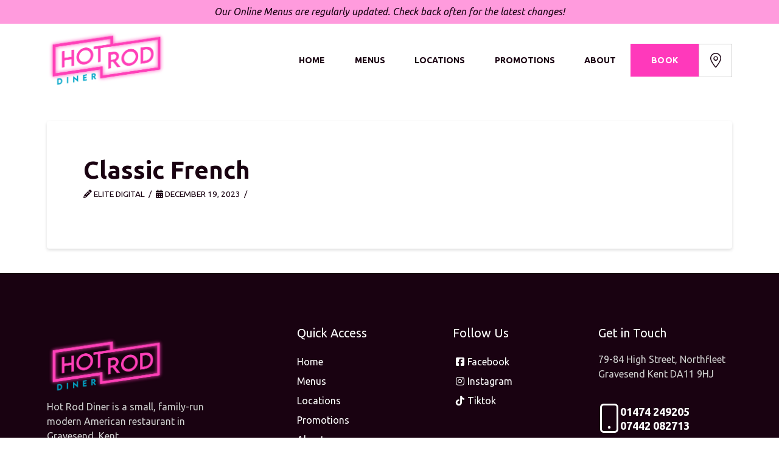

--- FILE ---
content_type: text/html; charset=UTF-8
request_url: https://www.hotroddinernorthfleet.co.uk/menu/classic-french/
body_size: 16038
content:
<!DOCTYPE html>
<html class="no-js" lang="en-US">
<head>
<meta charset="UTF-8">
<meta name="viewport" content="width=device-width, initial-scale=1.0">
<link rel="pingback" href="https://www.hotroddinernorthfleet.co.uk/xmlrpc.php">
<meta name='robots' content='noindex, follow' />

	<!-- This site is optimized with the Yoast SEO plugin v26.6 - https://yoast.com/wordpress/plugins/seo/ -->
	<title>Classic French - Hot Rod Diner</title>
	<meta property="og:locale" content="en_US" />
	<meta property="og:type" content="article" />
	<meta property="og:title" content="Classic French - Hot Rod Diner" />
	<meta property="og:url" content="https://www.hotroddinernorthfleet.co.uk/menu/classic-french/" />
	<meta property="og:site_name" content="Hot Rod Diner" />
	<meta property="article:publisher" content="https://www.facebook.com/HotRodDiner/" />
	<meta property="article:modified_time" content="2024-02-07T13:14:09+00:00" />
	<meta name="twitter:card" content="summary_large_image" />
	<script type="application/ld+json" class="yoast-schema-graph">{"@context":"https://schema.org","@graph":[{"@type":"WebPage","@id":"https://www.hotroddinernorthfleet.co.uk/menu/classic-french/","url":"https://www.hotroddinernorthfleet.co.uk/menu/classic-french/","name":"Classic French - Hot Rod Diner","isPartOf":{"@id":"https://www.hotroddinernorthfleet.co.uk/#website"},"datePublished":"2023-12-19T01:16:58+00:00","dateModified":"2024-02-07T13:14:09+00:00","breadcrumb":{"@id":"https://www.hotroddinernorthfleet.co.uk/menu/classic-french/#breadcrumb"},"inLanguage":"en-US","potentialAction":[{"@type":"ReadAction","target":["https://www.hotroddinernorthfleet.co.uk/menu/classic-french/"]}]},{"@type":"BreadcrumbList","@id":"https://www.hotroddinernorthfleet.co.uk/menu/classic-french/#breadcrumb","itemListElement":[{"@type":"ListItem","position":1,"name":"Home","item":"https://www.hotroddinernorthfleet.co.uk/"},{"@type":"ListItem","position":2,"name":"Menu Items","item":"https://www.hotroddinernorthfleet.co.uk/menu/"},{"@type":"ListItem","position":3,"name":"Classic French"}]},{"@type":"WebSite","@id":"https://www.hotroddinernorthfleet.co.uk/#website","url":"https://www.hotroddinernorthfleet.co.uk/","name":"Hot Rod Diner","description":"Authentically American","publisher":{"@id":"https://www.hotroddinernorthfleet.co.uk/#organization"},"potentialAction":[{"@type":"SearchAction","target":{"@type":"EntryPoint","urlTemplate":"https://www.hotroddinernorthfleet.co.uk/?s={search_term_string}"},"query-input":{"@type":"PropertyValueSpecification","valueRequired":true,"valueName":"search_term_string"}}],"inLanguage":"en-US"},{"@type":"Organization","@id":"https://www.hotroddinernorthfleet.co.uk/#organization","name":"Hot Rod Diner","url":"https://www.hotroddinernorthfleet.co.uk/","logo":{"@type":"ImageObject","inLanguage":"en-US","@id":"https://www.hotroddinernorthfleet.co.uk/#/schema/logo/image/","url":"https://www.hotroddinernorthfleet.co.uk/wp-content/uploads/2024/02/Favicon-plain.png","contentUrl":"https://www.hotroddinernorthfleet.co.uk/wp-content/uploads/2024/02/Favicon-plain.png","width":512,"height":512,"caption":"Hot Rod Diner"},"image":{"@id":"https://www.hotroddinernorthfleet.co.uk/#/schema/logo/image/"},"sameAs":["https://www.facebook.com/HotRodDiner/","https://www.instagram.com/hotroddinernorthfleet/"]}]}</script>
	<!-- / Yoast SEO plugin. -->


<link rel='dns-prefetch' href='//www.hotroddinernorthfleet.co.uk' />
<link rel='dns-prefetch' href='//www.googletagmanager.com' />
<link rel="alternate" type="application/rss+xml" title="Hot Rod Diner &raquo; Feed" href="https://www.hotroddinernorthfleet.co.uk/feed/" />
<link rel="alternate" type="application/rss+xml" title="Hot Rod Diner &raquo; Comments Feed" href="https://www.hotroddinernorthfleet.co.uk/comments/feed/" />
<link rel="alternate" title="oEmbed (JSON)" type="application/json+oembed" href="https://www.hotroddinernorthfleet.co.uk/wp-json/oembed/1.0/embed?url=https%3A%2F%2Fwww.hotroddinernorthfleet.co.uk%2Fmenu%2Fclassic-french%2F" />
<link rel="alternate" title="oEmbed (XML)" type="text/xml+oembed" href="https://www.hotroddinernorthfleet.co.uk/wp-json/oembed/1.0/embed?url=https%3A%2F%2Fwww.hotroddinernorthfleet.co.uk%2Fmenu%2Fclassic-french%2F&#038;format=xml" />
<style id='wp-img-auto-sizes-contain-inline-css' type='text/css'>
img:is([sizes=auto i],[sizes^="auto," i]){contain-intrinsic-size:3000px 1500px}
/*# sourceURL=wp-img-auto-sizes-contain-inline-css */
</style>
<style id='wp-emoji-styles-inline-css' type='text/css'>

	img.wp-smiley, img.emoji {
		display: inline !important;
		border: none !important;
		box-shadow: none !important;
		height: 1em !important;
		width: 1em !important;
		margin: 0 0.07em !important;
		vertical-align: -0.1em !important;
		background: none !important;
		padding: 0 !important;
	}
/*# sourceURL=wp-emoji-styles-inline-css */
</style>
<style id='wp-block-library-inline-css' type='text/css'>
:root{--wp-block-synced-color:#7a00df;--wp-block-synced-color--rgb:122,0,223;--wp-bound-block-color:var(--wp-block-synced-color);--wp-editor-canvas-background:#ddd;--wp-admin-theme-color:#007cba;--wp-admin-theme-color--rgb:0,124,186;--wp-admin-theme-color-darker-10:#006ba1;--wp-admin-theme-color-darker-10--rgb:0,107,160.5;--wp-admin-theme-color-darker-20:#005a87;--wp-admin-theme-color-darker-20--rgb:0,90,135;--wp-admin-border-width-focus:2px}@media (min-resolution:192dpi){:root{--wp-admin-border-width-focus:1.5px}}.wp-element-button{cursor:pointer}:root .has-very-light-gray-background-color{background-color:#eee}:root .has-very-dark-gray-background-color{background-color:#313131}:root .has-very-light-gray-color{color:#eee}:root .has-very-dark-gray-color{color:#313131}:root .has-vivid-green-cyan-to-vivid-cyan-blue-gradient-background{background:linear-gradient(135deg,#00d084,#0693e3)}:root .has-purple-crush-gradient-background{background:linear-gradient(135deg,#34e2e4,#4721fb 50%,#ab1dfe)}:root .has-hazy-dawn-gradient-background{background:linear-gradient(135deg,#faaca8,#dad0ec)}:root .has-subdued-olive-gradient-background{background:linear-gradient(135deg,#fafae1,#67a671)}:root .has-atomic-cream-gradient-background{background:linear-gradient(135deg,#fdd79a,#004a59)}:root .has-nightshade-gradient-background{background:linear-gradient(135deg,#330968,#31cdcf)}:root .has-midnight-gradient-background{background:linear-gradient(135deg,#020381,#2874fc)}:root{--wp--preset--font-size--normal:16px;--wp--preset--font-size--huge:42px}.has-regular-font-size{font-size:1em}.has-larger-font-size{font-size:2.625em}.has-normal-font-size{font-size:var(--wp--preset--font-size--normal)}.has-huge-font-size{font-size:var(--wp--preset--font-size--huge)}.has-text-align-center{text-align:center}.has-text-align-left{text-align:left}.has-text-align-right{text-align:right}.has-fit-text{white-space:nowrap!important}#end-resizable-editor-section{display:none}.aligncenter{clear:both}.items-justified-left{justify-content:flex-start}.items-justified-center{justify-content:center}.items-justified-right{justify-content:flex-end}.items-justified-space-between{justify-content:space-between}.screen-reader-text{border:0;clip-path:inset(50%);height:1px;margin:-1px;overflow:hidden;padding:0;position:absolute;width:1px;word-wrap:normal!important}.screen-reader-text:focus{background-color:#ddd;clip-path:none;color:#444;display:block;font-size:1em;height:auto;left:5px;line-height:normal;padding:15px 23px 14px;text-decoration:none;top:5px;width:auto;z-index:100000}html :where(.has-border-color){border-style:solid}html :where([style*=border-top-color]){border-top-style:solid}html :where([style*=border-right-color]){border-right-style:solid}html :where([style*=border-bottom-color]){border-bottom-style:solid}html :where([style*=border-left-color]){border-left-style:solid}html :where([style*=border-width]){border-style:solid}html :where([style*=border-top-width]){border-top-style:solid}html :where([style*=border-right-width]){border-right-style:solid}html :where([style*=border-bottom-width]){border-bottom-style:solid}html :where([style*=border-left-width]){border-left-style:solid}html :where(img[class*=wp-image-]){height:auto;max-width:100%}:where(figure){margin:0 0 1em}html :where(.is-position-sticky){--wp-admin--admin-bar--position-offset:var(--wp-admin--admin-bar--height,0px)}@media screen and (max-width:600px){html :where(.is-position-sticky){--wp-admin--admin-bar--position-offset:0px}}

/*# sourceURL=wp-block-library-inline-css */
</style><style id='global-styles-inline-css' type='text/css'>
:root{--wp--preset--aspect-ratio--square: 1;--wp--preset--aspect-ratio--4-3: 4/3;--wp--preset--aspect-ratio--3-4: 3/4;--wp--preset--aspect-ratio--3-2: 3/2;--wp--preset--aspect-ratio--2-3: 2/3;--wp--preset--aspect-ratio--16-9: 16/9;--wp--preset--aspect-ratio--9-16: 9/16;--wp--preset--color--black: #000000;--wp--preset--color--cyan-bluish-gray: #abb8c3;--wp--preset--color--white: #ffffff;--wp--preset--color--pale-pink: #f78da7;--wp--preset--color--vivid-red: #cf2e2e;--wp--preset--color--luminous-vivid-orange: #ff6900;--wp--preset--color--luminous-vivid-amber: #fcb900;--wp--preset--color--light-green-cyan: #7bdcb5;--wp--preset--color--vivid-green-cyan: #00d084;--wp--preset--color--pale-cyan-blue: #8ed1fc;--wp--preset--color--vivid-cyan-blue: #0693e3;--wp--preset--color--vivid-purple: #9b51e0;--wp--preset--gradient--vivid-cyan-blue-to-vivid-purple: linear-gradient(135deg,rgb(6,147,227) 0%,rgb(155,81,224) 100%);--wp--preset--gradient--light-green-cyan-to-vivid-green-cyan: linear-gradient(135deg,rgb(122,220,180) 0%,rgb(0,208,130) 100%);--wp--preset--gradient--luminous-vivid-amber-to-luminous-vivid-orange: linear-gradient(135deg,rgb(252,185,0) 0%,rgb(255,105,0) 100%);--wp--preset--gradient--luminous-vivid-orange-to-vivid-red: linear-gradient(135deg,rgb(255,105,0) 0%,rgb(207,46,46) 100%);--wp--preset--gradient--very-light-gray-to-cyan-bluish-gray: linear-gradient(135deg,rgb(238,238,238) 0%,rgb(169,184,195) 100%);--wp--preset--gradient--cool-to-warm-spectrum: linear-gradient(135deg,rgb(74,234,220) 0%,rgb(151,120,209) 20%,rgb(207,42,186) 40%,rgb(238,44,130) 60%,rgb(251,105,98) 80%,rgb(254,248,76) 100%);--wp--preset--gradient--blush-light-purple: linear-gradient(135deg,rgb(255,206,236) 0%,rgb(152,150,240) 100%);--wp--preset--gradient--blush-bordeaux: linear-gradient(135deg,rgb(254,205,165) 0%,rgb(254,45,45) 50%,rgb(107,0,62) 100%);--wp--preset--gradient--luminous-dusk: linear-gradient(135deg,rgb(255,203,112) 0%,rgb(199,81,192) 50%,rgb(65,88,208) 100%);--wp--preset--gradient--pale-ocean: linear-gradient(135deg,rgb(255,245,203) 0%,rgb(182,227,212) 50%,rgb(51,167,181) 100%);--wp--preset--gradient--electric-grass: linear-gradient(135deg,rgb(202,248,128) 0%,rgb(113,206,126) 100%);--wp--preset--gradient--midnight: linear-gradient(135deg,rgb(2,3,129) 0%,rgb(40,116,252) 100%);--wp--preset--font-size--small: 13px;--wp--preset--font-size--medium: 20px;--wp--preset--font-size--large: 36px;--wp--preset--font-size--x-large: 42px;--wp--preset--spacing--20: 0.44rem;--wp--preset--spacing--30: 0.67rem;--wp--preset--spacing--40: 1rem;--wp--preset--spacing--50: 1.5rem;--wp--preset--spacing--60: 2.25rem;--wp--preset--spacing--70: 3.38rem;--wp--preset--spacing--80: 5.06rem;--wp--preset--shadow--natural: 6px 6px 9px rgba(0, 0, 0, 0.2);--wp--preset--shadow--deep: 12px 12px 50px rgba(0, 0, 0, 0.4);--wp--preset--shadow--sharp: 6px 6px 0px rgba(0, 0, 0, 0.2);--wp--preset--shadow--outlined: 6px 6px 0px -3px rgb(255, 255, 255), 6px 6px rgb(0, 0, 0);--wp--preset--shadow--crisp: 6px 6px 0px rgb(0, 0, 0);}:where(.is-layout-flex){gap: 0.5em;}:where(.is-layout-grid){gap: 0.5em;}body .is-layout-flex{display: flex;}.is-layout-flex{flex-wrap: wrap;align-items: center;}.is-layout-flex > :is(*, div){margin: 0;}body .is-layout-grid{display: grid;}.is-layout-grid > :is(*, div){margin: 0;}:where(.wp-block-columns.is-layout-flex){gap: 2em;}:where(.wp-block-columns.is-layout-grid){gap: 2em;}:where(.wp-block-post-template.is-layout-flex){gap: 1.25em;}:where(.wp-block-post-template.is-layout-grid){gap: 1.25em;}.has-black-color{color: var(--wp--preset--color--black) !important;}.has-cyan-bluish-gray-color{color: var(--wp--preset--color--cyan-bluish-gray) !important;}.has-white-color{color: var(--wp--preset--color--white) !important;}.has-pale-pink-color{color: var(--wp--preset--color--pale-pink) !important;}.has-vivid-red-color{color: var(--wp--preset--color--vivid-red) !important;}.has-luminous-vivid-orange-color{color: var(--wp--preset--color--luminous-vivid-orange) !important;}.has-luminous-vivid-amber-color{color: var(--wp--preset--color--luminous-vivid-amber) !important;}.has-light-green-cyan-color{color: var(--wp--preset--color--light-green-cyan) !important;}.has-vivid-green-cyan-color{color: var(--wp--preset--color--vivid-green-cyan) !important;}.has-pale-cyan-blue-color{color: var(--wp--preset--color--pale-cyan-blue) !important;}.has-vivid-cyan-blue-color{color: var(--wp--preset--color--vivid-cyan-blue) !important;}.has-vivid-purple-color{color: var(--wp--preset--color--vivid-purple) !important;}.has-black-background-color{background-color: var(--wp--preset--color--black) !important;}.has-cyan-bluish-gray-background-color{background-color: var(--wp--preset--color--cyan-bluish-gray) !important;}.has-white-background-color{background-color: var(--wp--preset--color--white) !important;}.has-pale-pink-background-color{background-color: var(--wp--preset--color--pale-pink) !important;}.has-vivid-red-background-color{background-color: var(--wp--preset--color--vivid-red) !important;}.has-luminous-vivid-orange-background-color{background-color: var(--wp--preset--color--luminous-vivid-orange) !important;}.has-luminous-vivid-amber-background-color{background-color: var(--wp--preset--color--luminous-vivid-amber) !important;}.has-light-green-cyan-background-color{background-color: var(--wp--preset--color--light-green-cyan) !important;}.has-vivid-green-cyan-background-color{background-color: var(--wp--preset--color--vivid-green-cyan) !important;}.has-pale-cyan-blue-background-color{background-color: var(--wp--preset--color--pale-cyan-blue) !important;}.has-vivid-cyan-blue-background-color{background-color: var(--wp--preset--color--vivid-cyan-blue) !important;}.has-vivid-purple-background-color{background-color: var(--wp--preset--color--vivid-purple) !important;}.has-black-border-color{border-color: var(--wp--preset--color--black) !important;}.has-cyan-bluish-gray-border-color{border-color: var(--wp--preset--color--cyan-bluish-gray) !important;}.has-white-border-color{border-color: var(--wp--preset--color--white) !important;}.has-pale-pink-border-color{border-color: var(--wp--preset--color--pale-pink) !important;}.has-vivid-red-border-color{border-color: var(--wp--preset--color--vivid-red) !important;}.has-luminous-vivid-orange-border-color{border-color: var(--wp--preset--color--luminous-vivid-orange) !important;}.has-luminous-vivid-amber-border-color{border-color: var(--wp--preset--color--luminous-vivid-amber) !important;}.has-light-green-cyan-border-color{border-color: var(--wp--preset--color--light-green-cyan) !important;}.has-vivid-green-cyan-border-color{border-color: var(--wp--preset--color--vivid-green-cyan) !important;}.has-pale-cyan-blue-border-color{border-color: var(--wp--preset--color--pale-cyan-blue) !important;}.has-vivid-cyan-blue-border-color{border-color: var(--wp--preset--color--vivid-cyan-blue) !important;}.has-vivid-purple-border-color{border-color: var(--wp--preset--color--vivid-purple) !important;}.has-vivid-cyan-blue-to-vivid-purple-gradient-background{background: var(--wp--preset--gradient--vivid-cyan-blue-to-vivid-purple) !important;}.has-light-green-cyan-to-vivid-green-cyan-gradient-background{background: var(--wp--preset--gradient--light-green-cyan-to-vivid-green-cyan) !important;}.has-luminous-vivid-amber-to-luminous-vivid-orange-gradient-background{background: var(--wp--preset--gradient--luminous-vivid-amber-to-luminous-vivid-orange) !important;}.has-luminous-vivid-orange-to-vivid-red-gradient-background{background: var(--wp--preset--gradient--luminous-vivid-orange-to-vivid-red) !important;}.has-very-light-gray-to-cyan-bluish-gray-gradient-background{background: var(--wp--preset--gradient--very-light-gray-to-cyan-bluish-gray) !important;}.has-cool-to-warm-spectrum-gradient-background{background: var(--wp--preset--gradient--cool-to-warm-spectrum) !important;}.has-blush-light-purple-gradient-background{background: var(--wp--preset--gradient--blush-light-purple) !important;}.has-blush-bordeaux-gradient-background{background: var(--wp--preset--gradient--blush-bordeaux) !important;}.has-luminous-dusk-gradient-background{background: var(--wp--preset--gradient--luminous-dusk) !important;}.has-pale-ocean-gradient-background{background: var(--wp--preset--gradient--pale-ocean) !important;}.has-electric-grass-gradient-background{background: var(--wp--preset--gradient--electric-grass) !important;}.has-midnight-gradient-background{background: var(--wp--preset--gradient--midnight) !important;}.has-small-font-size{font-size: var(--wp--preset--font-size--small) !important;}.has-medium-font-size{font-size: var(--wp--preset--font-size--medium) !important;}.has-large-font-size{font-size: var(--wp--preset--font-size--large) !important;}.has-x-large-font-size{font-size: var(--wp--preset--font-size--x-large) !important;}
/*# sourceURL=global-styles-inline-css */
</style>

<style id='classic-theme-styles-inline-css' type='text/css'>
/*! This file is auto-generated */
.wp-block-button__link{color:#fff;background-color:#32373c;border-radius:9999px;box-shadow:none;text-decoration:none;padding:calc(.667em + 2px) calc(1.333em + 2px);font-size:1.125em}.wp-block-file__button{background:#32373c;color:#fff;text-decoration:none}
/*# sourceURL=/wp-includes/css/classic-themes.min.css */
</style>
<link rel='stylesheet' id='x-stack-css' href='https://www.hotroddinernorthfleet.co.uk/wp-content/themes/pro/framework/dist/css/site/stacks/integrity-light.css?ver=6.7.10' type='text/css' media='all' />
<link rel='stylesheet' id='x-child-css' href='https://www.hotroddinernorthfleet.co.uk/wp-content/themes/pro-child/style.css?ver=6.7.10' type='text/css' media='all' />
<style id='cs-inline-css' type='text/css'>
@media (min-width:1200px){.x-hide-xl{display:none !important;}}@media (min-width:979px) and (max-width:1199px){.x-hide-lg{display:none !important;}}@media (min-width:767px) and (max-width:978px){.x-hide-md{display:none !important;}}@media (min-width:480px) and (max-width:766px){.x-hide-sm{display:none !important;}}@media (max-width:479px){.x-hide-xs{display:none !important;}} a,h1 a:hover,h2 a:hover,h3 a:hover,h4 a:hover,h5 a:hover,h6 a:hover,.x-breadcrumb-wrap a:hover,.widget ul li a:hover,.widget ol li a:hover,.widget.widget_text ul li a,.widget.widget_text ol li a,.widget_nav_menu .current-menu-item > a,.x-accordion-heading .x-accordion-toggle:hover,.x-comment-author a:hover,.x-comment-time:hover,.x-recent-posts a:hover .h-recent-posts{color:#04A6C8;}a:hover,.widget.widget_text ul li a:hover,.widget.widget_text ol li a:hover,.x-twitter-widget ul li a:hover{color:#CECECE;}.rev_slider_wrapper,a.x-img-thumbnail:hover,.x-slider-container.below,.page-template-template-blank-3-php .x-slider-container.above,.page-template-template-blank-6-php .x-slider-container.above{border-color:#04A6C8;}.entry-thumb:before,.x-pagination span.current,.woocommerce-pagination span[aria-current],.flex-direction-nav a,.flex-control-nav a:hover,.flex-control-nav a.flex-active,.mejs-time-current,.x-dropcap,.x-skill-bar .bar,.x-pricing-column.featured h2,.h-comments-title small,.x-entry-share .x-share:hover,.x-highlight,.x-recent-posts .x-recent-posts-img:after{background-color:#04A6C8;}.x-nav-tabs > .active > a,.x-nav-tabs > .active > a:hover{box-shadow:inset 0 3px 0 0 #04A6C8;}.x-main{width:calc(72% - 2.463055%);}.x-sidebar{width:calc(100% - 2.463055% - 72%);}.x-comment-author,.x-comment-time,.comment-form-author label,.comment-form-email label,.comment-form-url label,.comment-form-rating label,.comment-form-comment label,.widget_calendar #wp-calendar caption,.widget.widget_rss li .rsswidget{font-family:"Ubuntu",sans-serif;font-weight:700;}.p-landmark-sub,.p-meta,input,button,select,textarea{font-family:"Ubuntu",sans-serif;}.widget ul li a,.widget ol li a,.x-comment-time{color:#190211;}.widget_text ol li a,.widget_text ul li a{color:#04A6C8;}.widget_text ol li a:hover,.widget_text ul li a:hover{color:#CECECE;}.comment-form-author label,.comment-form-email label,.comment-form-url label,.comment-form-rating label,.comment-form-comment label,.widget_calendar #wp-calendar th,.p-landmark-sub strong,.widget_tag_cloud .tagcloud a:hover,.widget_tag_cloud .tagcloud a:active,.entry-footer a:hover,.entry-footer a:active,.x-breadcrumbs .current,.x-comment-author,.x-comment-author a{color:#190211;}.widget_calendar #wp-calendar th{border-color:#190211;}.h-feature-headline span i{background-color:#190211;}@media (max-width:978.98px){}html{font-size:14px;}@media (min-width:479px){html{font-size:14px;}}@media (min-width:766px){html{font-size:15px;}}@media (min-width:978px){html{font-size:16px;}}@media (min-width:1199px){html{font-size:16px;}}body{font-style:normal;font-weight:400;color:#190211;background-color:#fff;}.w-b{font-weight:400 !important;}h1,h2,h3,h4,h5,h6,.h1,.h2,.h3,.h4,.h5,.h6,.x-text-headline{font-family:"Ubuntu",sans-serif;font-style:normal;font-weight:700;}h1,.h1{letter-spacing:0em;}h2,.h2{letter-spacing:0em;}h3,.h3{letter-spacing:0em;}h4,.h4{letter-spacing:0em;}h5,.h5{letter-spacing:0em;}h6,.h6{letter-spacing:0em;}.w-h{font-weight:700 !important;}.x-container.width{width:88%;}.x-container.max{max-width:1200px;}.x-bar-content.x-container.width{flex-basis:88%;}.x-main.full{float:none;clear:both;display:block;width:auto;}@media (max-width:978.98px){.x-main.full,.x-main.left,.x-main.right,.x-sidebar.left,.x-sidebar.right{float:none;display:block;width:auto !important;}}.entry-header,.entry-content{font-size:1rem;}body,input,button,select,textarea{font-family:"Ubuntu",sans-serif;}h1,h2,h3,h4,h5,h6,.h1,.h2,.h3,.h4,.h5,.h6,h1 a,h2 a,h3 a,h4 a,h5 a,h6 a,.h1 a,.h2 a,.h3 a,.h4 a,.h5 a,.h6 a,blockquote{color:#190211;}.cfc-h-tx{color:#190211 !important;}.cfc-h-bd{border-color:#190211 !important;}.cfc-h-bg{background-color:#190211 !important;}.cfc-b-tx{color:#190211 !important;}.cfc-b-bd{border-color:#190211 !important;}.cfc-b-bg{background-color:#190211 !important;}.x-btn,.button,[type="submit"]{color:#ffffff;border-color:#04A6C8;background-color:#04A6C8;text-shadow:0 0.075em 0.075em rgba(0,0,0,0.5);}.x-btn:hover,.button:hover,[type="submit"]:hover{color:#ffffff;border-color:#CECECE;background-color:#CECECE;text-shadow:0 0.075em 0.075em rgba(0,0,0,0.5);}.x-btn.x-btn-real,.x-btn.x-btn-real:hover{margin-bottom:0.25em;text-shadow:0 0.075em 0.075em rgba(0,0,0,0.65);}.x-btn.x-btn-real{box-shadow:0 0.25em 0 0 #a71000,0 4px 9px rgba(0,0,0,0.75);}.x-btn.x-btn-real:hover{box-shadow:0 0.25em 0 0 #a71000,0 4px 9px rgba(0,0,0,0.75);}.x-btn.x-btn-flat,.x-btn.x-btn-flat:hover{margin-bottom:0;text-shadow:0 0.075em 0.075em rgba(0,0,0,0.65);box-shadow:none;}.x-btn.x-btn-transparent,.x-btn.x-btn-transparent:hover{margin-bottom:0;border-width:3px;text-shadow:none;text-transform:uppercase;background-color:transparent;box-shadow:none;}body .gform_wrapper .gfield_required{color:#04A6C8;}body .gform_wrapper h2.gsection_title,body .gform_wrapper h3.gform_title,body .gform_wrapper .top_label .gfield_label,body .gform_wrapper .left_label .gfield_label,body .gform_wrapper .right_label .gfield_label{font-weight:700;}body .gform_wrapper h2.gsection_title{letter-spacing:0em!important;}body .gform_wrapper h3.gform_title{letter-spacing:0em!important;}body .gform_wrapper .top_label .gfield_label,body .gform_wrapper .left_label .gfield_label,body .gform_wrapper .right_label .gfield_label{color:#190211;}body .gform_wrapper .validation_message{font-weight:400;}.bg .mejs-container,.x-video .mejs-container{position:unset !important;} @font-face{font-family:'FontAwesomePro';font-style:normal;font-weight:900;font-display:block;src:url('https://www.hotroddinernorthfleet.co.uk/wp-content/themes/pro/cornerstone/assets/fonts/fa-solid-900.woff2?ver=6.7.2') format('woff2'),url('https://www.hotroddinernorthfleet.co.uk/wp-content/themes/pro/cornerstone/assets/fonts/fa-solid-900.ttf?ver=6.7.2') format('truetype');}[data-x-fa-pro-icon]{font-family:"FontAwesomePro" !important;}[data-x-fa-pro-icon]:before{content:attr(data-x-fa-pro-icon);}[data-x-icon],[data-x-icon-o],[data-x-icon-l],[data-x-icon-s],[data-x-icon-b],[data-x-icon-sr],[data-x-icon-ss],[data-x-icon-sl],[data-x-fa-pro-icon],[class*="cs-fa-"]{display:inline-flex;font-style:normal;font-weight:400;text-decoration:inherit;text-rendering:auto;-webkit-font-smoothing:antialiased;-moz-osx-font-smoothing:grayscale;}[data-x-icon].left,[data-x-icon-o].left,[data-x-icon-l].left,[data-x-icon-s].left,[data-x-icon-b].left,[data-x-icon-sr].left,[data-x-icon-ss].left,[data-x-icon-sl].left,[data-x-fa-pro-icon].left,[class*="cs-fa-"].left{margin-right:0.5em;}[data-x-icon].right,[data-x-icon-o].right,[data-x-icon-l].right,[data-x-icon-s].right,[data-x-icon-b].right,[data-x-icon-sr].right,[data-x-icon-ss].right,[data-x-icon-sl].right,[data-x-fa-pro-icon].right,[class*="cs-fa-"].right{margin-left:0.5em;}[data-x-icon]:before,[data-x-icon-o]:before,[data-x-icon-l]:before,[data-x-icon-s]:before,[data-x-icon-b]:before,[data-x-icon-sr]:before,[data-x-icon-ss]:before,[data-x-icon-sl]:before,[data-x-fa-pro-icon]:before,[class*="cs-fa-"]:before{line-height:1;}@font-face{font-family:'FontAwesome';font-style:normal;font-weight:900;font-display:block;src:url('https://www.hotroddinernorthfleet.co.uk/wp-content/themes/pro/cornerstone/assets/fonts/fa-solid-900.woff2?ver=6.7.2') format('woff2'),url('https://www.hotroddinernorthfleet.co.uk/wp-content/themes/pro/cornerstone/assets/fonts/fa-solid-900.ttf?ver=6.7.2') format('truetype');}[data-x-icon],[data-x-icon-s],[data-x-icon][class*="cs-fa-"]{font-family:"FontAwesome" !important;font-weight:900;}[data-x-icon]:before,[data-x-icon][class*="cs-fa-"]:before{content:attr(data-x-icon);}[data-x-icon-s]:before{content:attr(data-x-icon-s);}@font-face{font-family:'FontAwesomeRegular';font-style:normal;font-weight:400;font-display:block;src:url('https://www.hotroddinernorthfleet.co.uk/wp-content/themes/pro/cornerstone/assets/fonts/fa-regular-400.woff2?ver=6.7.2') format('woff2'),url('https://www.hotroddinernorthfleet.co.uk/wp-content/themes/pro/cornerstone/assets/fonts/fa-regular-400.ttf?ver=6.7.2') format('truetype');}@font-face{font-family:'FontAwesomePro';font-style:normal;font-weight:400;font-display:block;src:url('https://www.hotroddinernorthfleet.co.uk/wp-content/themes/pro/cornerstone/assets/fonts/fa-regular-400.woff2?ver=6.7.2') format('woff2'),url('https://www.hotroddinernorthfleet.co.uk/wp-content/themes/pro/cornerstone/assets/fonts/fa-regular-400.ttf?ver=6.7.2') format('truetype');}[data-x-icon-o]{font-family:"FontAwesomeRegular" !important;}[data-x-icon-o]:before{content:attr(data-x-icon-o);}@font-face{font-family:'FontAwesomeLight';font-style:normal;font-weight:300;font-display:block;src:url('https://www.hotroddinernorthfleet.co.uk/wp-content/themes/pro/cornerstone/assets/fonts/fa-light-300.woff2?ver=6.7.2') format('woff2'),url('https://www.hotroddinernorthfleet.co.uk/wp-content/themes/pro/cornerstone/assets/fonts/fa-light-300.ttf?ver=6.7.2') format('truetype');}@font-face{font-family:'FontAwesomePro';font-style:normal;font-weight:300;font-display:block;src:url('https://www.hotroddinernorthfleet.co.uk/wp-content/themes/pro/cornerstone/assets/fonts/fa-light-300.woff2?ver=6.7.2') format('woff2'),url('https://www.hotroddinernorthfleet.co.uk/wp-content/themes/pro/cornerstone/assets/fonts/fa-light-300.ttf?ver=6.7.2') format('truetype');}[data-x-icon-l]{font-family:"FontAwesomeLight" !important;font-weight:300;}[data-x-icon-l]:before{content:attr(data-x-icon-l);}@font-face{font-family:'FontAwesomeBrands';font-style:normal;font-weight:normal;font-display:block;src:url('https://www.hotroddinernorthfleet.co.uk/wp-content/themes/pro/cornerstone/assets/fonts/fa-brands-400.woff2?ver=6.7.2') format('woff2'),url('https://www.hotroddinernorthfleet.co.uk/wp-content/themes/pro/cornerstone/assets/fonts/fa-brands-400.ttf?ver=6.7.2') format('truetype');}[data-x-icon-b]{font-family:"FontAwesomeBrands" !important;}[data-x-icon-b]:before{content:attr(data-x-icon-b);}.widget.widget_rss li .rsswidget:before{content:"\f35d";padding-right:0.4em;font-family:"FontAwesome";} .m1h-0.x-bar{height:auto;padding-right:0px;padding-left:0px;border-top-width:0;border-right-width:0;border-bottom-width:0;border-left-width:0;font-size:1em;z-index:9999;}.m1h-0 .x-bar-content{display:flex;flex-direction:row;align-items:center;height:auto;}.m1h-0.x-bar-space{font-size:1em;height:auto;}.m1h-1.x-bar{padding-top:6px;padding-bottom:6px;background-color:#FF39BB80;}.m1h-1 .x-bar-content{justify-content:center;}.m1h-1.x-bar-outer-spacers:after,.m1h-1.x-bar-outer-spacers:before{flex-basis:20px;width:20px!important;height:20px;}.m1h-2.x-bar{padding-top:0.313rem;padding-bottom:0.313rem;background-color:rgb(255,255,255);}.m1h-2 .x-bar-content{justify-content:space-between;flex-grow:0;flex-shrink:1;flex-basis:88%;max-width:1200px;}.m1h-2.x-bar-outer-spacers:after,.m1h-2.x-bar-outer-spacers:before{flex-basis:0px;width:0px!important;height:0px;}.m1h-3{--e53-e9-v0-0:0;--e53-e9-v0-1:auto;--e53-e9-v0-2:0;--e53-e9-v0-3:0;}.m1h-4{--e53-e12-v0-0:0;--e53-e12-v0-1:0;--e53-e12-v0-2:0;--e53-e12-v0-3:0;}.m1h-5{--e53-e18-v0-0:0;--e53-e18-v0-1:0;--e53-e18-v0-2:0;--e53-e18-v0-3:0;}.m1h-6{--e53-e19-v0-0:0;--e53-e19-v0-1:0;--e53-e19-v0-2:0;--e53-e19-v0-3:0;}.m1h-7.x-bar-container{display:flex;flex-direction:row;flex-grow:0;flex-shrink:1;flex-basis:auto;border-top-width:0;border-right-width:0;border-bottom-width:0;border-left-width:0;font-size:1em;z-index:auto;}.m1h-8.x-bar-container{justify-content:center;}.m1h-9.x-bar-container{align-items:center;}.m1h-a.x-bar-container{justify-content:space-between;}.m1h-b.x-bar-container{justify-content:flex-start;align-items:stretch;}.m1h-c.x-text{border-top-width:0;border-right-width:0;border-bottom-width:0;border-left-width:0;font-family:"Ubuntu",sans-serif;font-size:1em;font-style:italic;font-weight:400;line-height:inherit;letter-spacing:0em;text-transform:none;color:#190211;}.m1h-c.x-text > :first-child{margin-top:0;}.m1h-c.x-text > :last-child{margin-bottom:0;}.m1h-d.x-anchor {width:3.125em;height:3.125em;}.m1h-d.x-anchor:hover,.m1h-d.x-anchor[class*="active"],[data-x-effect-provider*="colors"]:hover .m1h-d.x-anchor {background-color:#04A6C8;}.m1h-d.x-anchor .x-graphic-icon {font-size:1.25em;color:rgba(0,0,0,1);}.m1h-d.x-anchor:hover .x-graphic-icon,.m1h-d.x-anchor[class*="active"] .x-graphic-icon,[data-x-effect-provider*="colors"]:hover .m1h-d.x-anchor .x-graphic-icon {color:rgba(0,0,0,0.5);}.m1h-d.x-anchor .x-toggle {color:#04A6C8;}.m1h-d.x-anchor:hover .x-toggle,.m1h-d.x-anchor[class*="active"] .x-toggle,[data-x-effect-provider*="colors"]:hover .m1h-d.x-anchor .x-toggle {color:#fff;}.m1h-d.x-anchor .x-toggle-burger {width:9em;margin-top:3.5em;margin-right:0;margin-bottom:3.5em;margin-left:0;font-size:2px;}.m1h-d.x-anchor .x-toggle-burger-bun-t {transform:translate3d(0,calc(3.5em * -1),0);}.m1h-d.x-anchor .x-toggle-burger-bun-b {transform:translate3d(0,3.5em,0);}.m1h-f.x-anchor {border-top-width:0;border-right-width:0;border-bottom-width:0;border-left-width:0;}.m1h-g.x-anchor {font-size:1em;}.m1h-g.x-anchor .x-anchor-content {display:flex;}.m1h-h.x-anchor {background-color:transparent;}.m1h-i.x-anchor .x-anchor-content {flex-direction:row;align-items:center;}.m1h-j.x-anchor .x-anchor-content {justify-content:center;}.m1h-k.x-anchor .x-graphic {margin-top:5px;margin-right:5px;margin-bottom:5px;margin-left:5px;}.m1h-k.x-anchor .x-graphic-icon {width:auto;border-top-width:0;border-right-width:0;border-bottom-width:0;border-left-width:0;}.m1h-l.x-anchor {width:2em;height:2em;}.m1h-l.x-anchor .x-anchor-content {padding-right:0.575em;padding-left:0.575em;}.m1h-l.x-anchor .x-graphic-icon {color:#04A6C8;}.m1h-l.x-anchor:hover .x-graphic-icon,.m1h-l.x-anchor[class*="active"] .x-graphic-icon,[data-x-effect-provider*="colors"]:hover .m1h-l.x-anchor .x-graphic-icon {color:#FF39BB;}.m1h-m.x-anchor .x-anchor-content {padding-top:0.575em;padding-bottom:0.575em;}.m1h-m.x-anchor .x-graphic-icon {font-size:1.5em;}.m1h-o.x-anchor {border-top-width:0px;border-right-width:0px;border-left-width:0px;border-top-color:transparent;border-right-color:transparent;border-left-color:transparent;}.m1h-p.x-anchor {border-bottom-width:1px;}.m1h-q.x-anchor {border-top-style:solid;border-right-style:solid;border-bottom-style:solid;border-left-style:solid;}.m1h-r.x-anchor {border-bottom-color:rgba(255,255,255,0.05);}.m1h-r.x-anchor .x-anchor-content {flex-direction:column;justify-content:space-around;align-items:stretch;padding-top:1.063em;padding-right:0em;padding-bottom:1em;padding-left:0em;}.m1h-r.x-anchor:hover,.m1h-r.x-anchor[class*="active"],[data-x-effect-provider*="colors"]:hover .m1h-r.x-anchor {border-top-color:rgba(255,255,255,0.05) ;border-right-color:rgba(255,255,255,0.05) ;border-bottom-color:rgba(255,255,255,0.05) ;border-left-color:rgba(255,255,255,0.05) ;}.m1h-r.x-anchor .x-anchor-text-primary {font-size:1.125em;}.m1h-r.x-anchor:hover .x-anchor-text-primary,.m1h-r.x-anchor[class*="active"] .x-anchor-text-primary,[data-x-effect-provider*="colors"]:hover .m1h-r.x-anchor .x-anchor-text-primary {color:#FF39BB;}.m1h-s.x-anchor .x-anchor-text {margin-top:5px;margin-bottom:5px;margin-left:5px;}.m1h-t.x-anchor .x-anchor-text {margin-right:5px;}.m1h-u.x-anchor .x-anchor-text-primary {font-family:"Ubuntu",sans-serif;}.m1h-v.x-anchor .x-anchor-text-primary {font-style:normal;}.m1h-w.x-anchor .x-anchor-text-primary {font-weight:700;text-transform:uppercase;}.m1h-x.x-anchor .x-anchor-text-primary {line-height:1;}.m1h-y.x-anchor .x-anchor-text-primary {color:#fff;}.m1h-z.x-anchor .x-anchor-content {justify-content:flex-start;padding-top:0.75em;padding-bottom:0.75em;}.m1h-z.x-anchor .x-anchor-text {margin-right:auto;}.m1h-z.x-anchor .x-anchor-sub-indicator {margin-top:5px;margin-right:5px;margin-bottom:5px;margin-left:5px;font-size:1em;}.m1h-10.x-anchor .x-anchor-content {padding-right:0.75em;padding-left:0.75em;}.m1h-10.x-anchor .x-anchor-text-primary {font-family:inherit;font-size:1em;font-weight:inherit;color:rgba(0,0,0,1);}.m1h-10.x-anchor:hover .x-anchor-text-primary,.m1h-10.x-anchor[class*="active"] .x-anchor-text-primary,[data-x-effect-provider*="colors"]:hover .m1h-10.x-anchor .x-anchor-text-primary {color:rgba(0,0,0,0.5);}.m1h-10.x-anchor .x-anchor-sub-indicator {color:rgba(0,0,0,1);}.m1h-10.x-anchor:hover .x-anchor-sub-indicator,.m1h-10.x-anchor[class*="active"] .x-anchor-sub-indicator,[data-x-effect-provider*="colors"]:hover .m1h-10.x-anchor .x-anchor-sub-indicator {color:rgba(0,0,0,0.5);}.m1h-11.x-anchor {margin-top:var(--e53-e12-v0-0);margin-right:var(--e53-e12-v0-1);margin-bottom:var(--e53-e12-v0-2);margin-left:var(--e53-e12-v0-3);border-top-color:var(--tco-dc1h-0);border-right-color:var(--tco-dc1h-0);border-bottom-color:var(--tco-dc1h-0);border-left-color:var(--tco-dc1h-0);background-color:var(--tco-dc1h-3);}.m1h-11.x-anchor:hover,.m1h-11.x-anchor[class*="active"],[data-x-effect-provider*="colors"]:hover .m1h-11.x-anchor {border-top-color:var(--tco-dc1h-6);border-right-color:var(--tco-dc1h-6);border-bottom-color:var(--tco-dc1h-6);border-left-color:var(--tco-dc1h-6);background-color:var(--tco-dc1h-8);}.m1h-11.x-anchor:hover .x-anchor-text-primary,.m1h-11.x-anchor[class*="active"] .x-anchor-text-primary,[data-x-effect-provider*="colors"]:hover .m1h-11.x-anchor .x-anchor-text-primary {color:var(--tco-dc1h-a);}.m1h-12.x-anchor {border-top-width:2px;border-right-width:2px;border-bottom-width:2px;border-left-width:2px;}.m1h-12.x-anchor .x-anchor-content {padding-top:1.125em;padding-right:2em;padding-bottom:1.125em;padding-left:2em;}.m1h-12.x-anchor .x-anchor-text-primary {letter-spacing:0.022rem;margin-right:calc(0.022rem * -1);text-align:center;}.m1h-13.x-anchor .x-anchor-text-primary {font-size:14px;}.m1h-14.x-anchor .x-anchor-content {padding-top:0.5em;padding-right:1.2em;padding-bottom:0.5em;padding-left:1.2em;}.m1h-14.x-anchor .x-anchor-text-primary {line-height:1.142;color:var(--tco-dc1h-x);}.m1h-14.x-anchor:hover .x-anchor-text-primary,.m1h-14.x-anchor[class*="active"] .x-anchor-text-primary,[data-x-effect-provider*="colors"]:hover .m1h-14.x-anchor .x-anchor-text-primary {color:var(--tco-dc1h-10);}.m1h-14 > .is-primary {width:80%;height:1px;border-top-left-radius:100px;border-top-right-radius:100px;border-bottom-right-radius:100px;border-bottom-left-radius:100px;color:#fff;transform-origin:100% 100%;}.m1h-15.x-anchor {border-bottom-color:#FF39BB;}.m1h-15.x-anchor .x-anchor-content {padding-right:1.875rem;padding-left:1.875rem;}.m1h-15.x-anchor:hover,.m1h-15.x-anchor[class*="active"],[data-x-effect-provider*="colors"]:hover .m1h-15.x-anchor {border-top-color:#FF39BB;border-right-color:#FF39BB;border-bottom-color:#FF39BB;border-left-color:#FF39BB;background-color:rgba(24,24,24,0.9);}.m1h-15.x-anchor .x-anchor-text-primary {font-weight:500;color:#FF39BB;}.m1h-15.x-anchor:hover .x-anchor-text-primary,.m1h-15.x-anchor[class*="active"] .x-anchor-text-primary,[data-x-effect-provider*="colors"]:hover .m1h-15.x-anchor .x-anchor-text-primary {color:#fff;}.m1h-15.x-anchor .x-anchor-sub-indicator {color:#FF39BB;}.m1h-16.x-anchor {margin-top:var(--e53-e18-v0-0);margin-right:var(--e53-e18-v0-1);margin-bottom:var(--e53-e18-v0-2);margin-left:var(--e53-e18-v0-3);border-top-color:var(--tco-dc1h-11);border-right-color:var(--tco-dc1h-11);border-bottom-color:var(--tco-dc1h-11);border-left-color:var(--tco-dc1h-11);background-color:var(--tco-dc1h-14);}.m1h-16.x-anchor:hover,.m1h-16.x-anchor[class*="active"],[data-x-effect-provider*="colors"]:hover .m1h-16.x-anchor {border-top-color:var(--tco-dc1h-17);border-right-color:var(--tco-dc1h-17);border-bottom-color:var(--tco-dc1h-17);border-left-color:var(--tco-dc1h-17);background-color:var(--tco-dc1h-19);}.m1h-16.x-anchor:hover .x-anchor-text-primary,.m1h-16.x-anchor[class*="active"] .x-anchor-text-primary,[data-x-effect-provider*="colors"]:hover .m1h-16.x-anchor .x-anchor-text-primary {color:var(--tco-dc1h-1b);}.m1h-17.x-anchor {width:3.438rem;height:3.438rem;border-top-width:1px;border-right-width:1px;border-left-width:1px;border-top-color:var(--tco-dc1h-1y);border-right-color:var(--tco-dc1h-1y);border-bottom-color:var(--tco-dc1h-1y);border-left-color:var(--tco-dc1h-1y);background-color:var(--tco-dc1h-21);}.m1h-17.x-anchor .x-anchor-content {padding-right:0.85em;padding-left:0.85em;}.m1h-17.x-anchor:hover,.m1h-17.x-anchor[class*="active"],[data-x-effect-provider*="colors"]:hover .m1h-17.x-anchor {border-top-color:var(--tco-dc1h-24);border-right-color:var(--tco-dc1h-24);border-bottom-color:var(--tco-dc1h-24);border-left-color:var(--tco-dc1h-24);background-color:var(--tco-dc1h-26);}.m1h-17.x-anchor .x-graphic-icon {color:var(--tco-dc1h-27);}.m1h-17.x-anchor:hover .x-graphic-icon,.m1h-17.x-anchor[class*="active"] .x-graphic-icon,[data-x-effect-provider*="colors"]:hover .m1h-17.x-anchor .x-graphic-icon {color:var(--tco-dc1h-2a);}.m1h-18{font-size:16px;transition-duration:500ms;}.m1h-18 .x-off-canvas-bg{background-color:rgba(0,0,0,0.75);transition-duration:500ms;transition-timing-function:cubic-bezier(0.400,0.000,0.200,1.000);}.m1h-18 .x-off-canvas-close{width:calc(1em * 2);height:calc(1em * 2);font-size:0em;color:#181818;transition-duration:0.3s,500ms,500ms;transition-timing-function:ease-in-out,cubic-bezier(0.400,0.000,0.200,1.000),cubic-bezier(0.400,0.000,0.200,1.000);}.m1h-18 .x-off-canvas-content{width:100%;max-width:24em;text-align:center;padding-top:calc(0em * 2);padding-right:calc(0em * 2);padding-bottom:calc(0em * 2);padding-left:calc(0em * 2);border-top-width:0;border-right-width:0;border-bottom-width:0;border-left-width:0;background-color:#181818;box-shadow:0em 0em 2em 0em rgba(0,0,0,0.25);transition-duration:500ms;transition-timing-function:cubic-bezier(0.400,0.000,0.200,1.000);}.m1h-19{display:flex;flex-direction:row;align-items:center;}.m1h-1a{justify-content:space-between;padding-top:1.25rem;padding-bottom:1.188rem;background-color:rgb(255,255,255);}.m1h-1b{flex-grow:0;flex-shrink:1;flex-basis:auto;border-top-width:0;border-right-width:0;border-bottom-width:0;border-left-width:0;font-size:1em;aspect-ratio:auto;}.m1h-1c{padding-right:6vw;padding-left:6vw;}.m1h-1d{padding-top:0px;padding-bottom:0px;text-align:center;}.m1h-1f{justify-content:flex-start;}.m1h-1g.x-image{font-size:1em;border-top-width:0;border-right-width:0;border-bottom-width:0;border-left-width:0;}.m1h-1g.x-image img{aspect-ratio:auto;}.m1h-1h.x-image{max-width:131px;margin-top:var(--e53-e9-v0-0);margin-right:var(--e53-e9-v0-1);margin-bottom:var(--e53-e9-v0-2);margin-left:var(--e53-e9-v0-3);}.m1h-1i.x-image{max-width:196px;}.m1h-1j{font-size:1em;display:flex;justify-content:space-around;align-items:stretch;align-self:stretch;flex-grow:0;flex-shrink:0;flex-basis:auto;}.m1h-1j > li,.m1h-1j > li > a{flex-grow:0;flex-shrink:1;flex-basis:auto;}.m1h-1k{flex-direction:column;}.m1h-1l{flex-direction:row;}.m1h-1m .x-dropdown {width:14em;font-size:16px;background-color:rgb(255,255,255);transition-duration:500ms,500ms,0s;transition-timing-function:cubic-bezier(0.400,0.000,0.200,1.000);}.m1h-1m .x-dropdown:not(.x-active) {transition-delay:0s,0s,500ms;}.m1h-1n .x-dropdown {border-top-width:0;border-right-width:0;border-bottom-width:0;border-left-width:0;box-shadow:0em 0.15em 2em 0em rgba(0,0,0,0.15);}.m1h-1o .x-dropdown {border-top-width:1px;border-right-width:1px;border-bottom-width:1px;border-left-width:1px;border-top-style:solid;border-right-style:solid;border-bottom-style:solid;border-left-style:solid;border-top-color:#FF39BB;border-right-color:#FF39BB;border-bottom-color:#FF39BB;border-left-color:#FF39BB;}@media screen and (min-width:480px) and (max-width:766px){.m1h-11.x-anchor {border-top-color:var(--tco-dc1h-b);border-right-color:var(--tco-dc1h-b);border-bottom-color:var(--tco-dc1h-b);border-left-color:var(--tco-dc1h-b);background-color:var(--tco-dc1h-e);}.m1h-11.x-anchor:hover,.m1h-11.x-anchor[class*="active"],[data-x-effect-provider*="colors"]:hover .m1h-11.x-anchor {border-top-color:var(--tco-dc1h-h);border-right-color:var(--tco-dc1h-h);border-bottom-color:var(--tco-dc1h-h);border-left-color:var(--tco-dc1h-h);background-color:var(--tco-dc1h-j);}.m1h-11.x-anchor:hover .x-anchor-text-primary,.m1h-11.x-anchor[class*="active"] .x-anchor-text-primary,[data-x-effect-provider*="colors"]:hover .m1h-11.x-anchor .x-anchor-text-primary {color:var(--tco-dc1h-l);}.m1h-16.x-anchor {border-top-color:var(--tco-dc1h-1c);border-right-color:var(--tco-dc1h-1c);border-bottom-color:var(--tco-dc1h-1c);border-left-color:var(--tco-dc1h-1c);background-color:var(--tco-dc1h-1f);}.m1h-16.x-anchor:hover,.m1h-16.x-anchor[class*="active"],[data-x-effect-provider*="colors"]:hover .m1h-16.x-anchor {border-top-color:var(--tco-dc1h-1i);border-right-color:var(--tco-dc1h-1i);border-bottom-color:var(--tco-dc1h-1i);border-left-color:var(--tco-dc1h-1i);background-color:var(--tco-dc1h-1k);}.m1h-16.x-anchor:hover .x-anchor-text-primary,.m1h-16.x-anchor[class*="active"] .x-anchor-text-primary,[data-x-effect-provider*="colors"]:hover .m1h-16.x-anchor .x-anchor-text-primary {color:var(--tco-dc1h-1m);}}@media screen and (max-width:479px){.m1h-c.x-text{text-align:center;}.m1h-11.x-anchor {border-top-color:var(--tco-dc1h-m);border-right-color:var(--tco-dc1h-m);border-bottom-color:var(--tco-dc1h-m);border-left-color:var(--tco-dc1h-m);background-color:var(--tco-dc1h-p);}.m1h-11.x-anchor:hover,.m1h-11.x-anchor[class*="active"],[data-x-effect-provider*="colors"]:hover .m1h-11.x-anchor {border-top-color:var(--tco-dc1h-s);border-right-color:var(--tco-dc1h-s);border-bottom-color:var(--tco-dc1h-s);border-left-color:var(--tco-dc1h-s);background-color:var(--tco-dc1h-u);}.m1h-11.x-anchor:hover .x-anchor-text-primary,.m1h-11.x-anchor[class*="active"] .x-anchor-text-primary,[data-x-effect-provider*="colors"]:hover .m1h-11.x-anchor .x-anchor-text-primary {color:var(--tco-dc1h-w);}.m1h-16.x-anchor {border-top-color:var(--tco-dc1h-1n);border-right-color:var(--tco-dc1h-1n);border-bottom-color:var(--tco-dc1h-1n);border-left-color:var(--tco-dc1h-1n);background-color:var(--tco-dc1h-1q);}.m1h-16.x-anchor:hover,.m1h-16.x-anchor[class*="active"],[data-x-effect-provider*="colors"]:hover .m1h-16.x-anchor {border-top-color:var(--tco-dc1h-1t);border-right-color:var(--tco-dc1h-1t);border-bottom-color:var(--tco-dc1h-1t);border-left-color:var(--tco-dc1h-1t);background-color:var(--tco-dc1h-1v);}.m1h-16.x-anchor:hover .x-anchor-text-primary,.m1h-16.x-anchor[class*="active"] .x-anchor-text-primary,[data-x-effect-provider*="colors"]:hover .m1h-16.x-anchor .x-anchor-text-primary {color:var(--tco-dc1h-1x);}.m1h-1i.x-image{max-width:130px;}} .e53-e3 span{white-space:nowrap;}.e53-e7 {gap:0.5em;}.e53-e15{gap:1.2rem;}.e53-e17 {gap:14px;} .m8d-0.x-section{margin-top:0px;margin-right:0px;margin-bottom:0px;margin-left:0px;padding-right:0px;padding-left:0px;background-color:#190211;z-index:auto;}.m8d-1.x-section{border-top-width:0px;border-right-width:0px;border-bottom-width:1px;border-left-width:0px;border-top-style:solid;border-right-style:solid;border-bottom-style:solid;border-left-style:solid;border-top-color:transparent;border-right-color:transparent;border-bottom-color:#ffffff1a;border-left-color:transparent;padding-top:5.5rem;padding-bottom:5.5rem;}.m8d-1.x-section:hover,.m8d-1.x-section[class*="active"],[data-x-effect-provider*="colors"]:hover .m8d-1.x-section{border-top-color:#ffffff1a;border-right-color:#ffffff1a;border-bottom-color:#ffffff1a;border-left-color:#ffffff1a;}.m8d-2.x-section{border-top-width:0;border-right-width:0;border-bottom-width:0;border-left-width:0;padding-top:1.688rem;padding-bottom:1.688rem;}.m8d-3{--e301-e5-v0-5:16px;--e301-e5-v0-0:400px;--e301-e5-v0-1:0;--e301-e5-v0-2:auto;--e301-e5-v0-3:0;--e301-e5-v0-4:auto;}.m8d-4{--e301-e7-v0-0:0;--e301-e7-v0-1:0;--e301-e7-v0-2:1.313rem;--e301-e7-v0-3:0;}.m8d-5{--e301-e10-v0-0:0;--e301-e10-v0-1:0;--e301-e10-v0-2:1.313rem;--e301-e10-v0-3:0;}.m8d-6{--e301-e13-v0-0:0;--e301-e13-v0-1:0;--e301-e13-v0-2:1.313rem;--e301-e13-v0-3:0;}.m8d-7{--e301-e14-v0-5:16px;--e301-e14-v0-0:none;--e301-e14-v0-1:0;--e301-e14-v0-2:0;--e301-e14-v0-3:0;--e301-e14-v0-4:0;}.m8d-8{--e301-e15-v0-0:2.313rem;--e301-e15-v0-1:0;--e301-e15-v0-2:0;--e301-e15-v0-3:0;}.m8d-9{--e301-e18-v0-0:none;--e301-e18-v0-1:0;--e301-e18-v0-2:0;--e301-e18-v0-3:0;--e301-e18-v0-4:0;}.m8d-a{--e301-e19-v0-0:none;--e301-e19-v0-1:0;--e301-e19-v0-2:0;--e301-e19-v0-3:0;--e301-e19-v0-4:0;}.m8d-b{display:flex;}.m8d-c{flex-direction:row;}.m8d-d{justify-content:space-between;margin-top:0px;margin-right:auto;margin-bottom:auto;margin-left:auto;}.m8d-e{align-items:stretch;align-content:stretch;}.m8d-f{flex-wrap:wrap;}.m8d-g{flex-grow:0;flex-shrink:1;border-top-width:0;border-right-width:0;border-bottom-width:0;border-left-width:0;font-size:1em;aspect-ratio:auto;}.m8d-h{flex-basis:auto;}.m8d-i{justify-content:flex-start;}.m8d-j{align-content:center;}.m8d-k{align-items:center;}.m8d-l{flex-basis:270px;}.m8d-p{flex-basis:220px;}.m8d-q{margin-top:var(--e301-e15-v0-0);margin-right:var(--e301-e15-v0-1);margin-bottom:var(--e301-e15-v0-2);margin-left:var(--e301-e15-v0-3);}.m8d-r{flex-direction:column;align-items:flex-start;align-content:flex-start;}.m8d-s{flex-direction:row-reverse;}.m8d-t.x-image{font-size:1em;max-width:195.56px;border-top-width:0;border-right-width:0;border-bottom-width:0;border-left-width:0;}.m8d-t.x-image img{aspect-ratio:auto;}.m8d-u.x-text{max-width:var(--e301-e5-v0-0);margin-top:var(--e301-e5-v0-1);margin-right:var(--e301-e5-v0-2);margin-bottom:var(--e301-e5-v0-3);margin-left:var(--e301-e5-v0-4);font-size:var(--e301-e5-v0-5);color:var(--tco-dc8d-0);}.m8d-v.x-text{border-top-width:0;border-right-width:0;border-bottom-width:0;border-left-width:0;font-family:"Ubuntu",sans-serif;font-style:normal;font-weight:400;letter-spacing:0em;text-transform:none;}.m8d-v.x-text > :first-child{margin-top:0;}.m8d-v.x-text > :last-child{margin-bottom:0;}.m8d-w.x-text{line-height:1.555;}.m8d-x.x-text{max-width:var(--e301-e14-v0-0);margin-top:var(--e301-e14-v0-1);margin-right:var(--e301-e14-v0-2);margin-bottom:var(--e301-e14-v0-3);margin-left:var(--e301-e14-v0-4);font-size:var(--e301-e14-v0-5);color:var(--tco-dc8d-8);}.m8d-y.x-text{max-width:var(--e301-e18-v0-0);margin-top:var(--e301-e18-v0-1);margin-right:var(--e301-e18-v0-2);margin-bottom:var(--e301-e18-v0-3);margin-left:var(--e301-e18-v0-4);color:var(--tco-dc8d-y);}.m8d-z.x-text{font-size:14px;line-height:inherit;}.m8d-10.x-text{max-width:var(--e301-e19-v0-0);margin-top:var(--e301-e19-v0-1);margin-right:var(--e301-e19-v0-2);margin-bottom:var(--e301-e19-v0-3);margin-left:var(--e301-e19-v0-4);color:var(--tco-dc8d-10);}.m8d-11.x-text{margin-top:var(--e301-e7-v0-0);margin-right:var(--e301-e7-v0-1);margin-bottom:var(--e301-e7-v0-2);margin-left:var(--e301-e7-v0-3);}.m8d-11.x-text .x-text-content-text-primary{color:var(--tco-dc8d-2);}.m8d-12.x-text{border-top-width:0;border-right-width:0;border-bottom-width:0;border-left-width:0;font-size:1em;}.m8d-12.x-text .x-text-content-text-primary{font-family:"Ubuntu",sans-serif;font-size:1.25em;font-style:normal;font-weight:400;line-height:1.06;letter-spacing:0em;text-transform:none;}.m8d-13.x-text{margin-top:var(--e301-e10-v0-0);margin-right:var(--e301-e10-v0-1);margin-bottom:var(--e301-e10-v0-2);margin-left:var(--e301-e10-v0-3);}.m8d-13.x-text .x-text-content-text-primary{color:var(--tco-dc8d-4);}.m8d-14.x-text{margin-top:var(--e301-e13-v0-0);margin-right:var(--e301-e13-v0-1);margin-bottom:var(--e301-e13-v0-2);margin-left:var(--e301-e13-v0-3);}.m8d-14.x-text .x-text-content-text-primary{color:var(--tco-dc8d-6);}.m8d-15{font-size:1em;display:flex;flex-direction:column;justify-content:space-around;align-items:flex-start;align-self:stretch;flex-grow:0;flex-shrink:0;flex-basis:auto;}.m8d-15 > li,.m8d-15 > li > a{flex-grow:0;flex-shrink:1;flex-basis:auto;}.m8d-16 .x-dropdown {width:14em;font-size:16px;border-top-width:0;border-right-width:0;border-bottom-width:0;border-left-width:0;background-color:rgb(255,255,255);box-shadow:0em 0.15em 2em 0em rgba(0,0,0,0.15);transition-duration:500ms,500ms,0s;transition-timing-function:cubic-bezier(0.400,0.000,0.200,1.000);}.m8d-16 .x-dropdown:not(.x-active) {transition-delay:0s,0s,500ms;}.m8d-17.x-anchor {border-top-width:0;border-right-width:0;border-bottom-width:0;border-left-width:0;font-size:1em;}.m8d-17.x-anchor .x-anchor-content {display:flex;flex-direction:row;align-items:center;}.m8d-17.x-anchor .x-anchor-text-primary {font-style:normal;}.m8d-18.x-anchor .x-anchor-content {justify-content:center;}.m8d-18.x-anchor .x-anchor-text-primary {font-family:"Ubuntu",sans-serif;}.m8d-19.x-anchor .x-anchor-text-primary {font-size:16px;font-weight:400;line-height:2;color:#fff;}.m8d-1a.x-anchor .x-anchor-content {justify-content:flex-start;padding-top:0.75em;padding-right:0.75em;padding-bottom:0.75em;padding-left:0.75em;}.m8d-1a.x-anchor .x-anchor-text {margin-top:5px;margin-right:auto;margin-bottom:5px;margin-left:5px;}.m8d-1a.x-anchor .x-anchor-text-primary {font-family:inherit;font-size:1em;font-weight:inherit;line-height:1;color:rgba(0,0,0,1);}.m8d-1a.x-anchor:hover .x-anchor-text-primary,.m8d-1a.x-anchor[class*="active"] .x-anchor-text-primary,[data-x-effect-provider*="colors"]:hover .m8d-1a.x-anchor .x-anchor-text-primary {color:rgba(0,0,0,0.5);}.m8d-1a.x-anchor .x-anchor-sub-indicator {margin-top:5px;margin-right:5px;margin-bottom:5px;margin-left:5px;font-size:1em;color:rgba(0,0,0,1);}.m8d-1a.x-anchor:hover .x-anchor-sub-indicator,.m8d-1a.x-anchor[class*="active"] .x-anchor-sub-indicator,[data-x-effect-provider*="colors"]:hover .m8d-1a.x-anchor .x-anchor-sub-indicator {color:rgba(0,0,0,0.5);}.m8d-1b.x-anchor .x-graphic {margin-top:5px;margin-right:5px;margin-bottom:5px;margin-left:5px;}.m8d-1b.x-anchor .x-graphic-icon {font-size:16px;width:auto;color:#fff;border-top-width:0;border-right-width:0;border-bottom-width:0;border-left-width:0;}.m8d-1c.x-anchor .x-anchor-text-primary {font-size:18px;font-weight:700;line-height:1.333;}.m8d-1d.x-anchor .x-anchor-text-primary {color:var(--tco-dc8d-i);}.m8d-1d.x-anchor:hover .x-anchor-text-primary,.m8d-1d.x-anchor[class*="active"] .x-anchor-text-primary,[data-x-effect-provider*="colors"]:hover .m8d-1d.x-anchor .x-anchor-text-primary {color:var(--tco-dc8d-l);}.m8d-1e.x-anchor .x-anchor-text-primary {color:var(--tco-dc8d-q);}.m8d-1e.x-anchor:hover .x-anchor-text-primary,.m8d-1e.x-anchor[class*="active"] .x-anchor-text-primary,[data-x-effect-provider*="colors"]:hover .m8d-1e.x-anchor .x-anchor-text-primary {color:var(--tco-dc8d-t);}.m8d-1f{width:36px;border-top-width:0;border-right-width:0;border-bottom-width:0;border-left-width:0;height:48px;line-height:48px;font-size:3rem;color:var(--tco-dc8d-a);}.m8d-1f:hover,.m8d-1f[class*="active"],[data-x-effect-provider*="colors"]:hover .m8d-1f{color:var(--tco-dc8d-d);}@media screen and (max-width:978px){.m8d-l{flex-basis:100%;}}@media screen and (max-width:766px){.m8d-j{justify-content:center;}.m8d-l{text-align:center;}.m8d-n{flex-grow:1;}}@media screen and (min-width:480px) and (max-width:766px){.m8d-o{flex-basis:180px;}}@media screen and (max-width:479px){.m8d-o{flex-basis:100%;}.m8d-s{text-align:center;}.m8d-1c.x-anchor .x-anchor-text-primary {font-size:16px;}.m8d-1d.x-anchor .x-anchor-text-primary {color:var(--tco-dc8d-m);}.m8d-1d.x-anchor:hover .x-anchor-text-primary,.m8d-1d.x-anchor[class*="active"] .x-anchor-text-primary,[data-x-effect-provider*="colors"]:hover .m8d-1d.x-anchor .x-anchor-text-primary {color:var(--tco-dc8d-p);}.m8d-1e.x-anchor .x-anchor-text-primary {color:var(--tco-dc8d-u);}.m8d-1e.x-anchor:hover .x-anchor-text-primary,.m8d-1e.x-anchor[class*="active"] .x-anchor-text-primary,[data-x-effect-provider*="colors"]:hover .m8d-1e.x-anchor .x-anchor-text-primary {color:var(--tco-dc8d-x);}.m8d-1f{font-size:2rem;color:var(--tco-dc8d-e);}.m8d-1f:hover,.m8d-1f[class*="active"],[data-x-effect-provider*="colors"]:hover .m8d-1f{color:var(--tco-dc8d-h);}} .e301-e2{gap:4rem 3rem;}.e301-e3{gap:0.688em;}.e301-e8 .x-anchor-text-primary:hover{text-decoration:underline;}.e301-e11 .x-anchor-text-primary:hover{text-decoration:underline;}.e301-e15-v0{gap:1rem;}.e301-e15-v3 a.x-anchor:hover{text-decoration:underline;}.e301-e17 {gap:1em 2em;}.e301-e17 a {color:#fff;}.e301-e17 a:hover {color:#ff39bb;}.e301-e18-v0 a:hover{color:#fff;text-decoration:underline;}.e301-e19-v0 a:hover{color:#fff;text-decoration:underline;}:root{--section-vertical-padding:clamp(50px,0.5682rem + 7.5758vw,100px);--displaytext-lg:clamp(4.1875rem,2.7045rem + 4.3939vw,96px);--displaytext-md:clamp(2.875rem,1.5455rem + 3.9394vw,72px);--displaytext-sm:clamp(2rem,0.3636rem + 4.8485vw,64px);--primary-color:#ff39bb;--secondary-color:#04A6C8;--tertiary-color:#190211;}
/*# sourceURL=cs-inline-css */
</style>
<script type="text/javascript" src="https://www.hotroddinernorthfleet.co.uk/wp-includes/js/jquery/jquery.min.js?ver=3.7.1" id="jquery-core-js"></script>
<script type="text/javascript" src="https://www.hotroddinernorthfleet.co.uk/wp-includes/js/jquery/jquery-migrate.min.js?ver=3.4.1" id="jquery-migrate-js"></script>

<!-- Google tag (gtag.js) snippet added by Site Kit -->
<!-- Google Analytics snippet added by Site Kit -->
<script type="text/javascript" src="https://www.googletagmanager.com/gtag/js?id=GT-K5QNR6WW" id="google_gtagjs-js" async></script>
<script type="text/javascript" id="google_gtagjs-js-after">
/* <![CDATA[ */
window.dataLayer = window.dataLayer || [];function gtag(){dataLayer.push(arguments);}
gtag("set","linker",{"domains":["www.hotroddinernorthfleet.co.uk"]});
gtag("js", new Date());
gtag("set", "developer_id.dZTNiMT", true);
gtag("config", "GT-K5QNR6WW");
 window._googlesitekit = window._googlesitekit || {}; window._googlesitekit.throttledEvents = []; window._googlesitekit.gtagEvent = (name, data) => { var key = JSON.stringify( { name, data } ); if ( !! window._googlesitekit.throttledEvents[ key ] ) { return; } window._googlesitekit.throttledEvents[ key ] = true; setTimeout( () => { delete window._googlesitekit.throttledEvents[ key ]; }, 5 ); gtag( "event", name, { ...data, event_source: "site-kit" } ); }; 
//# sourceURL=google_gtagjs-js-after
/* ]]> */
</script>
<link rel="https://api.w.org/" href="https://www.hotroddinernorthfleet.co.uk/wp-json/" /><link rel="alternate" title="JSON" type="application/json" href="https://www.hotroddinernorthfleet.co.uk/wp-json/wp/v2/menu/626" /><link rel='shortlink' href='https://www.hotroddinernorthfleet.co.uk/?p=626' />
<meta name="generator" content="Site Kit by Google 1.168.0" /><!-- Start TableSense Booking Widget -->
<script src="https://booking.tablesense.com/assets/modal-embedder.js" defer></script>
<script type="text/javascript" >
function openBookingWidget() {
    window.parent.postMessage({
      type: 'open-booking-modal',
      payload: {
        organisationId: "48de7d78-d5f8-4618-92d5-9664c079c56b",
        businessId: "1c430697-8441-467c-921f-e3346cb76609",
        venueId: "be662011-5627-4fa8-8170-353f327ad2b2",
        partySize: null,
        date: null,
        idealTime: null,
        },
    }, '*')
}
</script>
<!-- End TableSense Booking Widget -->

<!-- Google Tag Manager snippet added by Site Kit -->
<script type="text/javascript">
/* <![CDATA[ */

			( function( w, d, s, l, i ) {
				w[l] = w[l] || [];
				w[l].push( {'gtm.start': new Date().getTime(), event: 'gtm.js'} );
				var f = d.getElementsByTagName( s )[0],
					j = d.createElement( s ), dl = l != 'dataLayer' ? '&l=' + l : '';
				j.async = true;
				j.src = 'https://www.googletagmanager.com/gtm.js?id=' + i + dl;
				f.parentNode.insertBefore( j, f );
			} )( window, document, 'script', 'dataLayer', 'GTM-PWGX5M8F' );
			
/* ]]> */
</script>

<!-- End Google Tag Manager snippet added by Site Kit -->
<link rel="icon" href="https://www.hotroddinernorthfleet.co.uk/wp-content/uploads/2024/02/cropped-Favicon-plain-32x32.png" sizes="32x32" />
<link rel="icon" href="https://www.hotroddinernorthfleet.co.uk/wp-content/uploads/2024/02/cropped-Favicon-plain-192x192.png" sizes="192x192" />
<link rel="apple-touch-icon" href="https://www.hotroddinernorthfleet.co.uk/wp-content/uploads/2024/02/cropped-Favicon-plain-180x180.png" />
<meta name="msapplication-TileImage" content="https://www.hotroddinernorthfleet.co.uk/wp-content/uploads/2024/02/cropped-Favicon-plain-270x270.png" />
<link rel="stylesheet" href="//fonts.googleapis.com/css?family=Ubuntu:400,400i,700,700i,500,500i&#038;subset=latin,latin-ext&#038;display=auto" type="text/css" media="all" crossorigin="anonymous" data-x-google-fonts/></head>
<body class="wp-singular menu-template-default single single-menu postid-626 wp-theme-pro wp-child-theme-pro-child x-integrity x-integrity-light x-child-theme-active x-full-width-layout-active x-full-width-active x-post-meta-disabled pro-v6_7_10">

  		<!-- Google Tag Manager (noscript) snippet added by Site Kit -->
		<noscript>
			<iframe src="https://www.googletagmanager.com/ns.html?id=GTM-PWGX5M8F" height="0" width="0" style="display:none;visibility:hidden"></iframe>
		</noscript>
		<!-- End Google Tag Manager (noscript) snippet added by Site Kit -->
		
  
  <div id="x-root" class="x-root">

    
    <div id="x-site" class="x-site site">

      <header class="x-masthead" role="banner">
        <div class="x-bar x-bar-top x-bar-h x-bar-relative e53-e1 m1h-0 m1h-1" data-x-bar="{&quot;id&quot;:&quot;e53-e1&quot;,&quot;region&quot;:&quot;top&quot;,&quot;height&quot;:&quot;auto&quot;}"><div class="e53-e1 x-bar-content x-container max width"><div class="x-bar-container e53-e2 m1h-7 m1h-8 m1h-9"><div class="x-text x-content e53-e3 m1h-c">Our Online Menus are regularly updated. <span>Check back often for the latest changes!</span></div></div></div></div><div class="x-bar x-bar-top x-bar-h x-bar-relative x-bar-outer-spacers e53-e4 m1h-0 m1h-2" data-x-bar="{&quot;id&quot;:&quot;e53-e4&quot;,&quot;region&quot;:&quot;top&quot;,&quot;height&quot;:&quot;auto&quot;}"><div class="e53-e4 x-bar-content"><div class="x-bar-container e53-e5 m1h-7 m1h-9 m1h-a"><div class="x-anchor x-anchor-toggle has-graphic x-hide-xl e53-e6-v0 m1h-d m1h-e m1h-f m1h-g m1h-h m1h-i m1h-j m1h-k" tabindex="0" role="button" data-x-toggle="1" data-x-toggleable="e53-e6-v0" data-x-toggle-overlay="1" aria-controls="e53-e6-v0-off-canvas" aria-expanded="false" aria-haspopup="true" aria-label="Toggle Off Canvas Content"><div class="x-anchor-content"><span class="x-graphic" aria-hidden="true">
<span class="x-toggle x-toggle-burger x-graphic-child x-graphic-toggle" aria-hidden="true">

  
    <span class="x-toggle-burger-bun-t" data-x-toggle-anim="x-bun-t-1"></span>
    <span class="x-toggle-burger-patty" data-x-toggle-anim="x-patty-1"></span>
    <span class="x-toggle-burger-bun-b" data-x-toggle-anim="x-bun-b-1"></span>

  
</span></span></div></div><div class="x-div e53-e13 m1h-1b m1h-1e"><a class="x-image e53-e14 m1h-1g m1h-1i" href="https://www.hotroddinernorthfleet.co.uk"><img src="https://www.hotroddinernorthfleet.co.uk/wp-content/uploads/2023/12/hotRodDinerLogo.png" width="400" height="225" alt="Image" loading="lazy"></a></div></div><div class="x-bar-container e53-e15 m1h-7 m1h-b"><ul style="--tco-dc1h-x:#190211;--tco-dc1h-10:#190211;" class="x-menu-first-level x-menu x-menu-inline x-hide-lg x-hide-md x-hide-sm x-hide-xs e53-e16-v0 m1h-1j m1h-1l m1h-1m m1h-1o" data-x-hoverintent="{&quot;interval&quot;:50,&quot;timeout&quot;:500,&quot;sensitivity&quot;:9}"><li class="menu-item menu-item-type-post_type menu-item-object-page menu-item-home menu-item-1186"><a class="x-anchor x-anchor-menu-item has-particle m1h-e m1h-f m1h-g m1h-i m1h-j m1h-n m1h-s m1h-t m1h-u m1h-v m1h-w m1h-13 m1h-14" tabindex="0" href="https://www.hotroddinernorthfleet.co.uk/"><span class="x-particle is-primary" data-x-particle="overlap-b_c" aria-hidden="true"><span style="border: 1px solid #66f7f9;
box-shadow: 0px 0px 5px 4px #66f7f966;
transform: translate(0px, -8px);"></span></span><div class="x-anchor-content"><div class="x-anchor-text"><span class="x-anchor-text-primary">Home</span></div></div></a></li><li class="menu-item menu-item-type-taxonomy menu-item-object-menu-category menu-item-1190"><a class="x-anchor x-anchor-menu-item has-particle m1h-e m1h-f m1h-g m1h-i m1h-j m1h-n m1h-s m1h-t m1h-u m1h-v m1h-w m1h-13 m1h-14" tabindex="0" href="https://www.hotroddinernorthfleet.co.uk/menu-category/main-menu/"><span class="x-particle is-primary" data-x-particle="overlap-b_c" aria-hidden="true"><span style="border: 1px solid #66f7f9;
box-shadow: 0px 0px 5px 4px #66f7f966;
transform: translate(0px, -8px);"></span></span><div class="x-anchor-content"><div class="x-anchor-text"><span class="x-anchor-text-primary">Menus</span></div></div></a></li><li class="menu-item menu-item-type-post_type menu-item-object-page menu-item-1187"><a class="x-anchor x-anchor-menu-item has-particle m1h-e m1h-f m1h-g m1h-i m1h-j m1h-n m1h-s m1h-t m1h-u m1h-v m1h-w m1h-13 m1h-14" tabindex="0" href="https://www.hotroddinernorthfleet.co.uk/locations/"><span class="x-particle is-primary" data-x-particle="overlap-b_c" aria-hidden="true"><span style="border: 1px solid #66f7f9;
box-shadow: 0px 0px 5px 4px #66f7f966;
transform: translate(0px, -8px);"></span></span><div class="x-anchor-content"><div class="x-anchor-text"><span class="x-anchor-text-primary">Locations</span></div></div></a></li><li class="menu-item menu-item-type-custom menu-item-object-custom menu-item-1189"><a class="x-anchor x-anchor-menu-item has-particle m1h-e m1h-f m1h-g m1h-i m1h-j m1h-n m1h-s m1h-t m1h-u m1h-v m1h-w m1h-13 m1h-14" tabindex="0" href="/promotions/"><span class="x-particle is-primary" data-x-particle="overlap-b_c" aria-hidden="true"><span style="border: 1px solid #66f7f9;
box-shadow: 0px 0px 5px 4px #66f7f966;
transform: translate(0px, -8px);"></span></span><div class="x-anchor-content"><div class="x-anchor-text"><span class="x-anchor-text-primary">Promotions</span></div></div></a></li><li class="menu-item menu-item-type-post_type menu-item-object-page menu-item-1188"><a class="x-anchor x-anchor-menu-item has-particle m1h-e m1h-f m1h-g m1h-i m1h-j m1h-n m1h-s m1h-t m1h-u m1h-v m1h-w m1h-13 m1h-14" tabindex="0" href="https://www.hotroddinernorthfleet.co.uk/about/"><span class="x-particle is-primary" data-x-particle="overlap-b_c" aria-hidden="true"><span style="border: 1px solid #66f7f9;
box-shadow: 0px 0px 5px 4px #66f7f966;
transform: translate(0px, -8px);"></span></span><div class="x-anchor-content"><div class="x-anchor-text"><span class="x-anchor-text-primary">About</span></div></div></a></li></ul><div class="x-div e53-e17 m1h-19 m1h-1b m1h-1e m1h-1f"><a class="x-anchor x-anchor-button e53-e18-v0 m1h-g m1h-i m1h-j m1h-q m1h-u m1h-v m1h-w m1h-x m1h-y m1h-12 m1h-13 m1h-16 m1h-5" tabindex="0" style="--tco-dc1h-11:#FF39BB;--tco-dc1h-14:#FF39BB;--tco-dc1h-17:#FF39BB;--tco-dc1h-19:#fff;--tco-dc1h-1b:#FF39BB;--tco-dc1h-1c:#FF39BB;--tco-dc1h-1f:#FF39BB;--tco-dc1h-1i:#FF39BB;--tco-dc1h-1k:#fff;--tco-dc1h-1m:#FF39BB;--tco-dc1h-1n:#FF39BB;--tco-dc1h-1q:#FF39BB;--tco-dc1h-1t:#FF39BB;--tco-dc1h-1v:#fff;--tco-dc1h-1x:#FF39BB;" href="#" onclick="openBookingWidget()"><div class="x-anchor-content"><div class="x-anchor-text"><span class="x-anchor-text-primary">Book</span></div></div></a><a class="x-anchor x-anchor-button has-graphic x-hide-sm x-hide-xs e53-e19-v0 m1h-e m1h-g m1h-i m1h-j m1h-k m1h-m m1h-p m1h-q m1h-17 m1h-6" tabindex="0" style="--tco-dc1h-1y:#CECECE;--tco-dc1h-21:#fff;--tco-dc1h-24:#190211;--tco-dc1h-26:#190211;--tco-dc1h-27:#190211;--tco-dc1h-2a:#04A6C8;" href="https://maps.app.goo.gl/bKNq9CtWzV8DaMum6" target="_blank"><div class="x-anchor-content"><span class="x-graphic" aria-hidden="true"><i class="x-icon x-graphic-child x-graphic-icon x-graphic-primary" aria-hidden="true" data-x-icon-l="&#xf3c5;"></i></span></div></a></div></div></div></div>      </header>

  <div class="x-container max width offset">
    <div class="x-main full" role="main">

              
<article id="post-626" class="post-626 menu type-menu status-publish hentry menu-category-breakfast menu-category-brunch menu-category-french-toast menu-category-french-toast-brunch no-post-thumbnail">
  <div class="entry-featured">
      </div>
  <div class="entry-wrap">
    
<header class="entry-header">
    <h1 class="entry-title">Classic French</h1>
    <p class="p-meta"><span><i class='x-framework-icon x-icon-pencil' data-x-icon-s='&#xf303;' aria-hidden=true></i> Elite Digital</span><span><time class="entry-date" datetime="2023-12-19T01:16:58+00:00"><i class='x-framework-icon x-icon-calendar' data-x-icon-s='&#xf073;' aria-hidden=true></i> December 19, 2023</time></span><span></span></p></header>    


<div class="entry-content content">


    

</div>

  </div>
  
</article>        
      
    </div>

          
    
  </div>


    

  <footer class="x-colophon" role="contentinfo">

    
    <div class="x-section e301-e1 m8d-0 m8d-1"><div class="x-div x-container max width e301-e2 m8d-b m8d-c m8d-d m8d-e m8d-f m8d-g m8d-h"><div class="x-div e301-e3 m8d-b m8d-c m8d-f m8d-g m8d-i m8d-j m8d-k m8d-l m8d-m"><a class="x-image e301-e4 m8d-t" href="https://www.hotroddinernorthfleet.co.uk"><img src="https://www.hotroddinernorthfleet.co.uk/wp-content/uploads/2023/12/hotRodDinerLogo.png" width="400" height="225" alt="Image" loading="lazy"></a><div style="--tco-dc8d-0:#CECECE;" class="x-text x-content e301-e5-v0 m8d-u m8d-v m8d-w m8d-3">Hot Rod Diner is a small, family-run modern American restaurant in Gravesend, Kent.</div></div><div class="x-div e301-e6 m8d-g m8d-h m8d-m m8d-n m8d-o"><div style="--tco-dc8d-2:#fff;" class="x-text x-text-headline e301-e7-v0 m8d-11 m8d-12 m8d-4"><div class="x-text-content"><div class="x-text-content-text"><span class="x-text-content-text-primary">Quick Access</span>
</div></div></div><ul class="x-menu-first-level x-menu x-menu-inline e301-e8 m8d-15 m8d-16" data-x-hoverintent="{&quot;interval&quot;:50,&quot;timeout&quot;:500,&quot;sensitivity&quot;:9}"><li class="menu-item menu-item-type-post_type menu-item-object-page menu-item-home menu-item-1186"><a class="x-anchor x-anchor-menu-item m8d-17 m8d-18 m8d-19" tabindex="0" href="https://www.hotroddinernorthfleet.co.uk/"><div class="x-anchor-content"><div class="x-anchor-text"><span class="x-anchor-text-primary">Home</span></div></div></a></li><li class="menu-item menu-item-type-taxonomy menu-item-object-menu-category menu-item-1190"><a class="x-anchor x-anchor-menu-item m8d-17 m8d-18 m8d-19" tabindex="0" href="https://www.hotroddinernorthfleet.co.uk/menu-category/main-menu/"><div class="x-anchor-content"><div class="x-anchor-text"><span class="x-anchor-text-primary">Menus</span></div></div></a></li><li class="menu-item menu-item-type-post_type menu-item-object-page menu-item-1187"><a class="x-anchor x-anchor-menu-item m8d-17 m8d-18 m8d-19" tabindex="0" href="https://www.hotroddinernorthfleet.co.uk/locations/"><div class="x-anchor-content"><div class="x-anchor-text"><span class="x-anchor-text-primary">Locations</span></div></div></a></li><li class="menu-item menu-item-type-custom menu-item-object-custom menu-item-1189"><a class="x-anchor x-anchor-menu-item m8d-17 m8d-18 m8d-19" tabindex="0" href="/promotions/"><div class="x-anchor-content"><div class="x-anchor-text"><span class="x-anchor-text-primary">Promotions</span></div></div></a></li><li class="menu-item menu-item-type-post_type menu-item-object-page menu-item-1188"><a class="x-anchor x-anchor-menu-item m8d-17 m8d-18 m8d-19" tabindex="0" href="https://www.hotroddinernorthfleet.co.uk/about/"><div class="x-anchor-content"><div class="x-anchor-text"><span class="x-anchor-text-primary">About</span></div></div></a></li></ul></div><div class="x-div e301-e9 m8d-g m8d-h m8d-m m8d-n m8d-o"><div style="--tco-dc8d-4:#fff;" class="x-text x-text-headline e301-e10-v0 m8d-12 m8d-13 m8d-5"><div class="x-text-content"><div class="x-text-content-text"><span class="x-text-content-text-primary">Follow Us</span>
</div></div></div><ul class="x-menu-first-level x-menu x-menu-inline e301-e11 m8d-15 m8d-16" data-x-hoverintent="{&quot;interval&quot;:50,&quot;timeout&quot;:500,&quot;sensitivity&quot;:9}"><li class="menu-item menu-item-type-custom menu-item-object-custom menu-item-195" id="menu-item-195"><a class="x-anchor x-anchor-menu-item has-graphic m8d-17 m8d-18 m8d-19 m8d-1b" tabindex="0" target="_blank" href="https://www.facebook.com/HotRodDiner"><div class="x-anchor-content"><span class="x-graphic" aria-hidden="true"><i class="x-icon x-graphic-child x-graphic-icon x-graphic-primary" aria-hidden="true" data-x-icon-b="&#xf082;"></i></span><div class="x-anchor-text"><span class="x-anchor-text-primary">Facebook</span></div></div></a></li><li class="menu-item menu-item-type-custom menu-item-object-custom menu-item-193" id="menu-item-193"><a class="x-anchor x-anchor-menu-item has-graphic m8d-17 m8d-18 m8d-19 m8d-1b" tabindex="0" target="_blank" href="https://www.instagram.com/hotroddinernorthfleet/"><div class="x-anchor-content"><span class="x-graphic" aria-hidden="true"><i class="x-icon x-graphic-child x-graphic-icon x-graphic-primary" aria-hidden="true" data-x-icon-b="&#xf16d;"></i></span><div class="x-anchor-text"><span class="x-anchor-text-primary">Instagram</span></div></div></a></li><li class="menu-item menu-item-type-custom menu-item-object-custom menu-item-194" id="menu-item-194"><a class="x-anchor x-anchor-menu-item has-graphic m8d-17 m8d-18 m8d-19 m8d-1b" tabindex="0" target="_blank" href="https://vm.tiktok.com/ZMR273P77/"><div class="x-anchor-content"><span class="x-graphic" aria-hidden="true"><i class="x-icon x-graphic-child x-graphic-icon x-graphic-primary" aria-hidden="true" data-x-icon-b="&#xe07b;"></i></span><div class="x-anchor-text"><span class="x-anchor-text-primary">Tiktok</span></div></div></a></li></ul></div><div class="x-div e301-e12 m8d-g m8d-m m8d-n m8d-p"><div style="--tco-dc8d-6:#fff;" class="x-text x-text-headline e301-e13-v0 m8d-12 m8d-14 m8d-6"><div class="x-text-content"><div class="x-text-content-text"><span class="x-text-content-text-primary">Get in Touch</span>
</div></div></div><div style="--tco-dc8d-8:#CECECE;" class="x-text x-content e301-e14-v0 m8d-v m8d-w m8d-x m8d-7">79-84 High Street, Northfleet Gravesend Kent DA11 9HJ</div><div class="x-div e301-e15-v0 m8d-b m8d-c m8d-g m8d-h m8d-i m8d-k m8d-q m8d-8"><div class="x-div e301-e15-v1 m8d-g m8d-h m8d-m"><i class="x-icon e301-e15-v2 m8d-1f" aria-hidden="true" data-x-icon-l="&#xf10b;" style="--tco-dc8d-a:#fff;--tco-dc8d-d:#fff;--tco-dc8d-e:#fff;--tco-dc8d-h:#fff;"></i></div><div class="x-div e301-e15-v3 m8d-b m8d-f m8d-g m8d-h m8d-i m8d-m m8d-r"><a class="x-anchor x-anchor-button e301-e15-v4 m8d-17 m8d-18 m8d-1c m8d-1d" tabindex="0" style="--tco-dc8d-i:#fff;--tco-dc8d-l:#fff;--tco-dc8d-m:#fff;--tco-dc8d-p:#fff;" href="tel:01474249205"><div class="x-anchor-content"><div class="x-anchor-text"><span class="x-anchor-text-primary">01474 249205</span></div></div></a><a class="x-anchor x-anchor-button e301-e15-v5 m8d-17 m8d-18 m8d-1c m8d-1e" tabindex="0" style="--tco-dc8d-q:#fff;--tco-dc8d-t:#fff;--tco-dc8d-u:#fff;--tco-dc8d-x:#fff;" href="tel:07442082713"><div class="x-anchor-content"><div class="x-anchor-text"><span class="x-anchor-text-primary">07442 082713</span></div></div></a></div></div></div></div></div><div class="x-section e301-e16 m8d-0 m8d-2"><div class="x-div x-container max width e301-e17 m8d-b m8d-d m8d-f m8d-g m8d-h m8d-j m8d-k m8d-s"><div style="--tco-dc8d-y:#cecece;" class="x-text x-content e301-e18-v0 m8d-v m8d-y m8d-z m8d-9"><a href="/privacy-policy/">Privacy Policy</a>   |   <a href="/terms-of-use/">Terms &amp; Condition</a></div><div style="--tco-dc8d-10:#cecece;" class="x-text x-content e301-e19-v0 m8d-v m8d-z m8d-10 m8d-a">© 2023 Hot Rod Diner. Designed &amp; Developed by <a href="https://nomdigital.co/" target="_blank" rel="noopener">Nom Digital</a></div></div></div>
    
  </footer>

<div id="e53-e6-v0-off-canvas" class="x-off-canvas x-off-canvas-left m1h-18 e53-e6-v0" role="dialog" data-x-toggleable="e53-e6-v0" aria-hidden="true" aria-label="Off Canvas"><span class="x-off-canvas-bg" data-x-toggle-direct-close=""></span><div class="x-off-canvas-content x-off-canvas-content-left" data-x-scrollbar="{&quot;suppressScrollX&quot;:true}" role="document" tabindex="-1" aria-label="Off Canvas Content"><div class="x-div e53-e7 m1h-19 m1h-1a m1h-1b m1h-1c"><a class="x-anchor x-anchor-button has-graphic e53-e8-v0 m1h-e m1h-f m1h-g m1h-i m1h-j m1h-k m1h-l m1h-m m1h-n" tabindex="0" href="#" data-x-toggle-close="1" aria-label="Close Modal Content"><div class="x-anchor-content"><span class="x-graphic" aria-hidden="true"><i class="x-icon x-graphic-child x-graphic-icon x-graphic-primary" aria-hidden="true" data-x-icon-l="&#xf00d;"></i></span></div></a><a class="x-image e53-e9-v0 m1h-1g m1h-1h m1h-3" href="https://www.hotroddinernorthfleet.co.uk"><img decoding="async" src="https://www.hotroddinernorthfleet.co.uk/wp-content/uploads/2023/12/hotRodDinerLogo-300x169.png" width="300" height="169" alt="Image" loading="lazy"></a></div><div class="x-div e53-e10 m1h-1b m1h-1c m1h-1d"><ul class="x-menu-first-level x-menu x-menu-inline e53-e11 m1h-1j m1h-1k m1h-1m m1h-1n" data-x-hoverintent="{&quot;interval&quot;:50,&quot;timeout&quot;:500,&quot;sensitivity&quot;:9}"><li class="menu-item menu-item-type-post_type menu-item-object-page menu-item-home menu-item-1186" id="menu-item-1186"><a class="x-anchor x-anchor-menu-item m1h-e m1h-g m1h-n m1h-o m1h-p m1h-q m1h-r m1h-s m1h-t m1h-u m1h-v m1h-w m1h-x m1h-y" tabindex="0" href="https://www.hotroddinernorthfleet.co.uk/"><div class="x-anchor-content"><div class="x-anchor-text"><span class="x-anchor-text-primary">Home</span></div></div></a></li><li class="menu-item menu-item-type-taxonomy menu-item-object-menu-category menu-item-1190" id="menu-item-1190"><a class="x-anchor x-anchor-menu-item m1h-e m1h-g m1h-n m1h-o m1h-p m1h-q m1h-r m1h-s m1h-t m1h-u m1h-v m1h-w m1h-x m1h-y" tabindex="0" href="https://www.hotroddinernorthfleet.co.uk/menu-category/main-menu/"><div class="x-anchor-content"><div class="x-anchor-text"><span class="x-anchor-text-primary">Menus</span></div></div></a></li><li class="menu-item menu-item-type-post_type menu-item-object-page menu-item-1187" id="menu-item-1187"><a class="x-anchor x-anchor-menu-item m1h-e m1h-g m1h-n m1h-o m1h-p m1h-q m1h-r m1h-s m1h-t m1h-u m1h-v m1h-w m1h-x m1h-y" tabindex="0" href="https://www.hotroddinernorthfleet.co.uk/locations/"><div class="x-anchor-content"><div class="x-anchor-text"><span class="x-anchor-text-primary">Locations</span></div></div></a></li><li class="menu-item menu-item-type-custom menu-item-object-custom menu-item-1189" id="menu-item-1189"><a class="x-anchor x-anchor-menu-item m1h-e m1h-g m1h-n m1h-o m1h-p m1h-q m1h-r m1h-s m1h-t m1h-u m1h-v m1h-w m1h-x m1h-y" tabindex="0" href="/promotions/"><div class="x-anchor-content"><div class="x-anchor-text"><span class="x-anchor-text-primary">Promotions</span></div></div></a></li><li class="menu-item menu-item-type-post_type menu-item-object-page menu-item-1188" id="menu-item-1188"><a class="x-anchor x-anchor-menu-item m1h-e m1h-g m1h-n m1h-o m1h-p m1h-q m1h-r m1h-s m1h-t m1h-u m1h-v m1h-w m1h-x m1h-y" tabindex="0" href="https://www.hotroddinernorthfleet.co.uk/about/"><div class="x-anchor-content"><div class="x-anchor-text"><span class="x-anchor-text-primary">About</span></div></div></a></li></ul><a class="x-anchor x-anchor-button e53-e12-v0 m1h-g m1h-i m1h-j m1h-q m1h-u m1h-v m1h-w m1h-x m1h-y m1h-11 m1h-12 m1h-13 m1h-4" tabindex="0" style="--tco-dc1h-0:#FF39BB;--tco-dc1h-3:#FF39BB;--tco-dc1h-6:#FF39BB;--tco-dc1h-8:#fff;--tco-dc1h-a:#FF39BB;--tco-dc1h-b:#FF39BB;--tco-dc1h-e:#FF39BB;--tco-dc1h-h:#FF39BB;--tco-dc1h-j:#fff;--tco-dc1h-l:#FF39BB;--tco-dc1h-m:#FF39BB;--tco-dc1h-p:#FF39BB;--tco-dc1h-s:#FF39BB;--tco-dc1h-u:#fff;--tco-dc1h-w:#FF39BB;" href="#" onclick="openBookingWidget()"><div class="x-anchor-content"><div class="x-anchor-text"><span class="x-anchor-text-primary">Book Now</span></div></div></a></div></div><button class="x-off-canvas-close x-off-canvas-close-left" data-x-toggle-close="1" aria-label="Close Off Canvas Content"><span><svg viewBox="0 0 16 16"><g><path d="M14.7,1.3c-0.4-0.4-1-0.4-1.4,0L8,6.6L2.7,1.3c-0.4-0.4-1-0.4-1.4,0s-0.4,1,0,1.4L6.6,8l-5.3,5.3 c-0.4,0.4-0.4,1,0,1.4C1.5,14.9,1.7,15,2,15s0.5-0.1,0.7-0.3L8,9.4l5.3,5.3c0.2,0.2,0.5,0.3,0.7,0.3s0.5-0.1,0.7-0.3 c0.4-0.4,0.4-1,0-1.4L9.4,8l5.3-5.3C15.1,2.3,15.1,1.7,14.7,1.3z"></path></g></svg></span></button></div>
    </div> <!-- END .x-site -->

    
  </div> <!-- END .x-root -->

<script type="speculationrules">
{"prefetch":[{"source":"document","where":{"and":[{"href_matches":"/*"},{"not":{"href_matches":["/wp-*.php","/wp-admin/*","/wp-content/uploads/*","/wp-content/*","/wp-content/plugins/*","/wp-content/themes/pro-child/*","/wp-content/themes/pro/*","/*\\?(.+)"]}},{"not":{"selector_matches":"a[rel~=\"nofollow\"]"}},{"not":{"selector_matches":".no-prefetch, .no-prefetch a"}}]},"eagerness":"conservative"}]}
</script>
<script type="text/javascript" id="cs-js-extra">
/* <![CDATA[ */
var csJsData = {"linkSelector":"#x-root a[href*=\"#\"]","bp":{"base":4,"ranges":[0,480,767,979,1200],"count":4}};
//# sourceURL=cs-js-extra
/* ]]> */
</script>
<script type="text/javascript" src="https://www.hotroddinernorthfleet.co.uk/wp-content/themes/pro/cornerstone/assets/js/site/cs-classic.7.7.10.js?ver=7.7.10" id="cs-js"></script>
<script type="text/javascript" id="x-site-js-extra">
/* <![CDATA[ */
var xJsData = {"icons":{"down":"\u003Ci class='x-framework-icon x-icon-angle-double-down' data-x-icon-s='&#xf103;' aria-hidden=true\u003E\u003C/i\u003E","subindicator":"\u003Ci class=\"x-icon x-framework-icon x-icon-angle-double-down\" aria-hidden=\"true\" data-x-icon-s=\"&#xf103;\"\u003E\u003C/i\u003E","previous":"\u003Ci class='x-framework-icon x-icon-previous' data-x-icon-s='&#xf053;' aria-hidden=true\u003E\u003C/i\u003E","next":"\u003Ci class='x-framework-icon x-icon-next' data-x-icon-s='&#xf054;' aria-hidden=true\u003E\u003C/i\u003E","star":"\u003Ci class='x-framework-icon x-icon-star' data-x-icon-s='&#xf005;' aria-hidden=true\u003E\u003C/i\u003E"}};
//# sourceURL=x-site-js-extra
/* ]]> */
</script>
<script type="text/javascript" src="https://www.hotroddinernorthfleet.co.uk/wp-content/themes/pro/framework/dist/js/site/x.js?ver=6.7.10" id="x-site-js"></script>
<script type="text/javascript" src="https://www.hotroddinernorthfleet.co.uk/wp-includes/js/comment-reply.min.js?ver=6.9" id="comment-reply-js" async="async" data-wp-strategy="async" fetchpriority="low"></script>
<script id="wp-emoji-settings" type="application/json">
{"baseUrl":"https://s.w.org/images/core/emoji/17.0.2/72x72/","ext":".png","svgUrl":"https://s.w.org/images/core/emoji/17.0.2/svg/","svgExt":".svg","source":{"concatemoji":"https://www.hotroddinernorthfleet.co.uk/wp-includes/js/wp-emoji-release.min.js?ver=6.9"}}
</script>
<script type="module">
/* <![CDATA[ */
/*! This file is auto-generated */
const a=JSON.parse(document.getElementById("wp-emoji-settings").textContent),o=(window._wpemojiSettings=a,"wpEmojiSettingsSupports"),s=["flag","emoji"];function i(e){try{var t={supportTests:e,timestamp:(new Date).valueOf()};sessionStorage.setItem(o,JSON.stringify(t))}catch(e){}}function c(e,t,n){e.clearRect(0,0,e.canvas.width,e.canvas.height),e.fillText(t,0,0);t=new Uint32Array(e.getImageData(0,0,e.canvas.width,e.canvas.height).data);e.clearRect(0,0,e.canvas.width,e.canvas.height),e.fillText(n,0,0);const a=new Uint32Array(e.getImageData(0,0,e.canvas.width,e.canvas.height).data);return t.every((e,t)=>e===a[t])}function p(e,t){e.clearRect(0,0,e.canvas.width,e.canvas.height),e.fillText(t,0,0);var n=e.getImageData(16,16,1,1);for(let e=0;e<n.data.length;e++)if(0!==n.data[e])return!1;return!0}function u(e,t,n,a){switch(t){case"flag":return n(e,"\ud83c\udff3\ufe0f\u200d\u26a7\ufe0f","\ud83c\udff3\ufe0f\u200b\u26a7\ufe0f")?!1:!n(e,"\ud83c\udde8\ud83c\uddf6","\ud83c\udde8\u200b\ud83c\uddf6")&&!n(e,"\ud83c\udff4\udb40\udc67\udb40\udc62\udb40\udc65\udb40\udc6e\udb40\udc67\udb40\udc7f","\ud83c\udff4\u200b\udb40\udc67\u200b\udb40\udc62\u200b\udb40\udc65\u200b\udb40\udc6e\u200b\udb40\udc67\u200b\udb40\udc7f");case"emoji":return!a(e,"\ud83e\u1fac8")}return!1}function f(e,t,n,a){let r;const o=(r="undefined"!=typeof WorkerGlobalScope&&self instanceof WorkerGlobalScope?new OffscreenCanvas(300,150):document.createElement("canvas")).getContext("2d",{willReadFrequently:!0}),s=(o.textBaseline="top",o.font="600 32px Arial",{});return e.forEach(e=>{s[e]=t(o,e,n,a)}),s}function r(e){var t=document.createElement("script");t.src=e,t.defer=!0,document.head.appendChild(t)}a.supports={everything:!0,everythingExceptFlag:!0},new Promise(t=>{let n=function(){try{var e=JSON.parse(sessionStorage.getItem(o));if("object"==typeof e&&"number"==typeof e.timestamp&&(new Date).valueOf()<e.timestamp+604800&&"object"==typeof e.supportTests)return e.supportTests}catch(e){}return null}();if(!n){if("undefined"!=typeof Worker&&"undefined"!=typeof OffscreenCanvas&&"undefined"!=typeof URL&&URL.createObjectURL&&"undefined"!=typeof Blob)try{var e="postMessage("+f.toString()+"("+[JSON.stringify(s),u.toString(),c.toString(),p.toString()].join(",")+"));",a=new Blob([e],{type:"text/javascript"});const r=new Worker(URL.createObjectURL(a),{name:"wpTestEmojiSupports"});return void(r.onmessage=e=>{i(n=e.data),r.terminate(),t(n)})}catch(e){}i(n=f(s,u,c,p))}t(n)}).then(e=>{for(const n in e)a.supports[n]=e[n],a.supports.everything=a.supports.everything&&a.supports[n],"flag"!==n&&(a.supports.everythingExceptFlag=a.supports.everythingExceptFlag&&a.supports[n]);var t;a.supports.everythingExceptFlag=a.supports.everythingExceptFlag&&!a.supports.flag,a.supports.everything||((t=a.source||{}).concatemoji?r(t.concatemoji):t.wpemoji&&t.twemoji&&(r(t.twemoji),r(t.wpemoji)))});
//# sourceURL=https://www.hotroddinernorthfleet.co.uk/wp-includes/js/wp-emoji-loader.min.js
/* ]]> */
</script>
<script id="cs-53" type="text/javascript">
/* <![CDATA[ */
/*Add active class on links that are on current page*/
jQuery(document).ready(function($) {
    var currentPageUrl = window.location.href;

    $('a.x-anchor.x-anchor-menu-item').each(function() {
        var linkUrl = $(this).attr('href');

        // Check if the link URL matches the current page URL
        if (linkUrl === currentPageUrl) {
            $(this).addClass('x-active');
        }
    });
});
/* ]]> */
</script>
<script id="snippet-json-ld-website" type="application/ld+json">
            {
    "@context": "http://schema.org/",
    "@type": "WebSite",
    "@id": "https://www.hotroddinernorthfleet.co.uk/#restaurant",
    "name": "Hot Rod Diner",
    "alternateName": "Hot Rod Diner",
    "url": "https://www.hotroddinernorthfleet.co.uk/",
    "potentialAction": {
        "@type": "SearchAction",
        "target": "https://www.hotroddinernorthfleet.co.uk/?s={query}",
        "query-input": "required name=query"
    },
    "publisher": {
        "@type": "Restaurant",
        "name": "Hot Rod Diner",
        "hasMenu": [
            {
                "@type": "Menu",
                "name": "Main Menu",
                "url": "https://www.hotroddinernorthfleet.co.uk/menu-category/main-menu/"
            },
            {
                "@type": "Menu",
                "name": "Beverages",
                "url": "https://www.hotroddinernorthfleet.co.uk/menu-category/beverages/"
            },
            {
                "@type": "Menu",
                "name": "Cocktails",
                "url": "https://www.hotroddinernorthfleet.co.uk/menu-category/cocktails/"
            },
            {
                "@type": "Menu",
                "name": "Breakfast",
                "url": "https://www.hotroddinernorthfleet.co.uk/menu-category/breakfast/"
            },
            {
                "@type": "Menu",
                "name": "Lunch",
                "url": "https://www.hotroddinernorthfleet.co.uk/menu-category/lunch/"
            },
            {
                "@type": "Menu",
                "name": "Brunch",
                "url": "https://www.hotroddinernorthfleet.co.uk/menu-category/brunch/"
            },
            {
                "@type": "Menu",
                "name": "Kids",
                "url": "https://www.hotroddinernorthfleet.co.uk/menu-category/kids/"
            },
            {
                "@type": "Menu",
                "name": "Desserts",
                "url": "https://www.hotroddinernorthfleet.co.uk/menu-category/desserts/"
            },
            {
                "@type": "Menu",
                "name": "Take Out",
                "url": "https://www.hotroddinernorthfleet.co.uk/menu-category/take-out/"
            },
            {
                "@type": "Menu",
                "name": "Gluten Free",
                "url": "https://www.hotroddinernorthfleet.co.uk/menu-category/gluten-free/"
            }
        ],
        "logo": {
            "@type": "ImageObject",
            "url": "https://www.hotroddinernorthfleet.co.uk/wp-content/uploads/2023/12/hotRodDinerLogo.png",
            "height": 450,
            "width": 800
        },
        "@id": "https://www.hotroddinernorthfleet.co.uk/#restaurant"
    }
}
            </script><script id="snippet-json-ld-store" type="application/ld+json">
            {
    "@context": "http://schema.org/",
    "@type": "Store",
    "@id": "https://www.hotroddinernorthfleet.co.uk/#restaurant",
    "image": {
        "@type": "ImageObject",
        "url": "https://www.hotroddinernorthfleet.co.uk/wp-content/uploads/2023/12/hotRodDinerLogo.png",
        "height": 450,
        "width": 800
    },
    "description": "Hot Rod Diner is a small, family-run restaurant in Gravesend, Kent, with a 50\u2019s American diner theme. If you\u2019re a first-timer, we can guarantee you\u2019ll be back time and time again.",
    "priceRange": "4$ - 12$",
    "openingHours": [
        "Tu,We,Th 11:30-15:00",
        "Tu,We,Th 17:00-21:00",
        "Fr,Sa 09:00-21:30",
        "Su 09:00-20:00"
    ],
    "address": {
        "streetAddress": "79-84 High Street, Northfleet",
        "addressLocality": "Gravesend",
        "addressRegion": "Kent",
        "addressCountry": "GB",
        "postalCode": "DA11 9HJ",
        "@type": "PostalAddress"
    },
    "contactPoint": [
        {
            "contactType": "Customer Service",
            "telephone": "+44 1474 249205",
            "availableLanguage": "English",
            "@context": "http://schema.org/",
            "@type": "ContactPoint"
        },
        {
            "contactType": "Customer Service",
            "telephone": "+44 7442 082713",
            "availableLanguage": "English",
            "@context": "http://schema.org/",
            "@type": "ContactPoint"
        }
    ],
    "sameAs": [
        "https://www.facebook.com/HotRodDiner",
        "https://www.instagram.com/hotroddinernorthfleet/"
    ],
    "logo": {
        "@type": "ImageObject",
        "url": "https://www.hotroddinernorthfleet.co.uk/wp-content/uploads/2023/12/hotRodDinerLogo.png",
        "height": 450,
        "width": 800
    },
    "name": "Hot Rod Diner",
    "url": "https://www.hotroddinernorthfleet.co.uk/",
    "location": {
        "@type": "Place",
        "address": {
            "streetAddress": "79-84 High Street, Northfleet",
            "addressLocality": "Gravesend",
            "addressRegion": "Kent",
            "addressCountry": "GB",
            "postalCode": "DA11 9HJ",
            "@type": "PostalAddress"
        },
        "geo": {
            "latitude": "51.4452459",
            "longitude": "0.3297773",
            "@type": "GeoCoordinates"
        }
    },
    "telephone": "+44 1474 249205"
}
            </script>
</body>
</html>